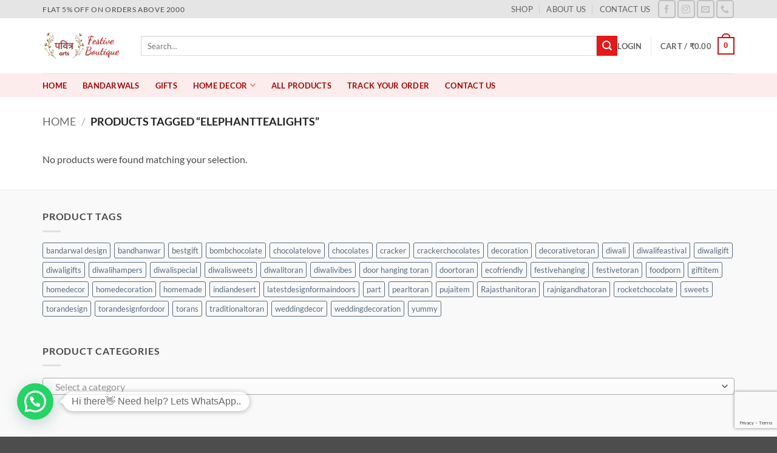

--- FILE ---
content_type: text/html; charset=utf-8
request_url: https://www.google.com/recaptcha/api2/anchor?ar=1&k=6Lega6MZAAAAAEKC7fnYGQHu8dbxHwnkuwQqgG59&co=aHR0cHM6Ly9wYXZpdHJhLWFydHMuY29tOjQ0Mw..&hl=en&v=N67nZn4AqZkNcbeMu4prBgzg&size=invisible&anchor-ms=20000&execute-ms=30000&cb=m1ecqwrlnn4b
body_size: 48758
content:
<!DOCTYPE HTML><html dir="ltr" lang="en"><head><meta http-equiv="Content-Type" content="text/html; charset=UTF-8">
<meta http-equiv="X-UA-Compatible" content="IE=edge">
<title>reCAPTCHA</title>
<style type="text/css">
/* cyrillic-ext */
@font-face {
  font-family: 'Roboto';
  font-style: normal;
  font-weight: 400;
  font-stretch: 100%;
  src: url(//fonts.gstatic.com/s/roboto/v48/KFO7CnqEu92Fr1ME7kSn66aGLdTylUAMa3GUBHMdazTgWw.woff2) format('woff2');
  unicode-range: U+0460-052F, U+1C80-1C8A, U+20B4, U+2DE0-2DFF, U+A640-A69F, U+FE2E-FE2F;
}
/* cyrillic */
@font-face {
  font-family: 'Roboto';
  font-style: normal;
  font-weight: 400;
  font-stretch: 100%;
  src: url(//fonts.gstatic.com/s/roboto/v48/KFO7CnqEu92Fr1ME7kSn66aGLdTylUAMa3iUBHMdazTgWw.woff2) format('woff2');
  unicode-range: U+0301, U+0400-045F, U+0490-0491, U+04B0-04B1, U+2116;
}
/* greek-ext */
@font-face {
  font-family: 'Roboto';
  font-style: normal;
  font-weight: 400;
  font-stretch: 100%;
  src: url(//fonts.gstatic.com/s/roboto/v48/KFO7CnqEu92Fr1ME7kSn66aGLdTylUAMa3CUBHMdazTgWw.woff2) format('woff2');
  unicode-range: U+1F00-1FFF;
}
/* greek */
@font-face {
  font-family: 'Roboto';
  font-style: normal;
  font-weight: 400;
  font-stretch: 100%;
  src: url(//fonts.gstatic.com/s/roboto/v48/KFO7CnqEu92Fr1ME7kSn66aGLdTylUAMa3-UBHMdazTgWw.woff2) format('woff2');
  unicode-range: U+0370-0377, U+037A-037F, U+0384-038A, U+038C, U+038E-03A1, U+03A3-03FF;
}
/* math */
@font-face {
  font-family: 'Roboto';
  font-style: normal;
  font-weight: 400;
  font-stretch: 100%;
  src: url(//fonts.gstatic.com/s/roboto/v48/KFO7CnqEu92Fr1ME7kSn66aGLdTylUAMawCUBHMdazTgWw.woff2) format('woff2');
  unicode-range: U+0302-0303, U+0305, U+0307-0308, U+0310, U+0312, U+0315, U+031A, U+0326-0327, U+032C, U+032F-0330, U+0332-0333, U+0338, U+033A, U+0346, U+034D, U+0391-03A1, U+03A3-03A9, U+03B1-03C9, U+03D1, U+03D5-03D6, U+03F0-03F1, U+03F4-03F5, U+2016-2017, U+2034-2038, U+203C, U+2040, U+2043, U+2047, U+2050, U+2057, U+205F, U+2070-2071, U+2074-208E, U+2090-209C, U+20D0-20DC, U+20E1, U+20E5-20EF, U+2100-2112, U+2114-2115, U+2117-2121, U+2123-214F, U+2190, U+2192, U+2194-21AE, U+21B0-21E5, U+21F1-21F2, U+21F4-2211, U+2213-2214, U+2216-22FF, U+2308-230B, U+2310, U+2319, U+231C-2321, U+2336-237A, U+237C, U+2395, U+239B-23B7, U+23D0, U+23DC-23E1, U+2474-2475, U+25AF, U+25B3, U+25B7, U+25BD, U+25C1, U+25CA, U+25CC, U+25FB, U+266D-266F, U+27C0-27FF, U+2900-2AFF, U+2B0E-2B11, U+2B30-2B4C, U+2BFE, U+3030, U+FF5B, U+FF5D, U+1D400-1D7FF, U+1EE00-1EEFF;
}
/* symbols */
@font-face {
  font-family: 'Roboto';
  font-style: normal;
  font-weight: 400;
  font-stretch: 100%;
  src: url(//fonts.gstatic.com/s/roboto/v48/KFO7CnqEu92Fr1ME7kSn66aGLdTylUAMaxKUBHMdazTgWw.woff2) format('woff2');
  unicode-range: U+0001-000C, U+000E-001F, U+007F-009F, U+20DD-20E0, U+20E2-20E4, U+2150-218F, U+2190, U+2192, U+2194-2199, U+21AF, U+21E6-21F0, U+21F3, U+2218-2219, U+2299, U+22C4-22C6, U+2300-243F, U+2440-244A, U+2460-24FF, U+25A0-27BF, U+2800-28FF, U+2921-2922, U+2981, U+29BF, U+29EB, U+2B00-2BFF, U+4DC0-4DFF, U+FFF9-FFFB, U+10140-1018E, U+10190-1019C, U+101A0, U+101D0-101FD, U+102E0-102FB, U+10E60-10E7E, U+1D2C0-1D2D3, U+1D2E0-1D37F, U+1F000-1F0FF, U+1F100-1F1AD, U+1F1E6-1F1FF, U+1F30D-1F30F, U+1F315, U+1F31C, U+1F31E, U+1F320-1F32C, U+1F336, U+1F378, U+1F37D, U+1F382, U+1F393-1F39F, U+1F3A7-1F3A8, U+1F3AC-1F3AF, U+1F3C2, U+1F3C4-1F3C6, U+1F3CA-1F3CE, U+1F3D4-1F3E0, U+1F3ED, U+1F3F1-1F3F3, U+1F3F5-1F3F7, U+1F408, U+1F415, U+1F41F, U+1F426, U+1F43F, U+1F441-1F442, U+1F444, U+1F446-1F449, U+1F44C-1F44E, U+1F453, U+1F46A, U+1F47D, U+1F4A3, U+1F4B0, U+1F4B3, U+1F4B9, U+1F4BB, U+1F4BF, U+1F4C8-1F4CB, U+1F4D6, U+1F4DA, U+1F4DF, U+1F4E3-1F4E6, U+1F4EA-1F4ED, U+1F4F7, U+1F4F9-1F4FB, U+1F4FD-1F4FE, U+1F503, U+1F507-1F50B, U+1F50D, U+1F512-1F513, U+1F53E-1F54A, U+1F54F-1F5FA, U+1F610, U+1F650-1F67F, U+1F687, U+1F68D, U+1F691, U+1F694, U+1F698, U+1F6AD, U+1F6B2, U+1F6B9-1F6BA, U+1F6BC, U+1F6C6-1F6CF, U+1F6D3-1F6D7, U+1F6E0-1F6EA, U+1F6F0-1F6F3, U+1F6F7-1F6FC, U+1F700-1F7FF, U+1F800-1F80B, U+1F810-1F847, U+1F850-1F859, U+1F860-1F887, U+1F890-1F8AD, U+1F8B0-1F8BB, U+1F8C0-1F8C1, U+1F900-1F90B, U+1F93B, U+1F946, U+1F984, U+1F996, U+1F9E9, U+1FA00-1FA6F, U+1FA70-1FA7C, U+1FA80-1FA89, U+1FA8F-1FAC6, U+1FACE-1FADC, U+1FADF-1FAE9, U+1FAF0-1FAF8, U+1FB00-1FBFF;
}
/* vietnamese */
@font-face {
  font-family: 'Roboto';
  font-style: normal;
  font-weight: 400;
  font-stretch: 100%;
  src: url(//fonts.gstatic.com/s/roboto/v48/KFO7CnqEu92Fr1ME7kSn66aGLdTylUAMa3OUBHMdazTgWw.woff2) format('woff2');
  unicode-range: U+0102-0103, U+0110-0111, U+0128-0129, U+0168-0169, U+01A0-01A1, U+01AF-01B0, U+0300-0301, U+0303-0304, U+0308-0309, U+0323, U+0329, U+1EA0-1EF9, U+20AB;
}
/* latin-ext */
@font-face {
  font-family: 'Roboto';
  font-style: normal;
  font-weight: 400;
  font-stretch: 100%;
  src: url(//fonts.gstatic.com/s/roboto/v48/KFO7CnqEu92Fr1ME7kSn66aGLdTylUAMa3KUBHMdazTgWw.woff2) format('woff2');
  unicode-range: U+0100-02BA, U+02BD-02C5, U+02C7-02CC, U+02CE-02D7, U+02DD-02FF, U+0304, U+0308, U+0329, U+1D00-1DBF, U+1E00-1E9F, U+1EF2-1EFF, U+2020, U+20A0-20AB, U+20AD-20C0, U+2113, U+2C60-2C7F, U+A720-A7FF;
}
/* latin */
@font-face {
  font-family: 'Roboto';
  font-style: normal;
  font-weight: 400;
  font-stretch: 100%;
  src: url(//fonts.gstatic.com/s/roboto/v48/KFO7CnqEu92Fr1ME7kSn66aGLdTylUAMa3yUBHMdazQ.woff2) format('woff2');
  unicode-range: U+0000-00FF, U+0131, U+0152-0153, U+02BB-02BC, U+02C6, U+02DA, U+02DC, U+0304, U+0308, U+0329, U+2000-206F, U+20AC, U+2122, U+2191, U+2193, U+2212, U+2215, U+FEFF, U+FFFD;
}
/* cyrillic-ext */
@font-face {
  font-family: 'Roboto';
  font-style: normal;
  font-weight: 500;
  font-stretch: 100%;
  src: url(//fonts.gstatic.com/s/roboto/v48/KFO7CnqEu92Fr1ME7kSn66aGLdTylUAMa3GUBHMdazTgWw.woff2) format('woff2');
  unicode-range: U+0460-052F, U+1C80-1C8A, U+20B4, U+2DE0-2DFF, U+A640-A69F, U+FE2E-FE2F;
}
/* cyrillic */
@font-face {
  font-family: 'Roboto';
  font-style: normal;
  font-weight: 500;
  font-stretch: 100%;
  src: url(//fonts.gstatic.com/s/roboto/v48/KFO7CnqEu92Fr1ME7kSn66aGLdTylUAMa3iUBHMdazTgWw.woff2) format('woff2');
  unicode-range: U+0301, U+0400-045F, U+0490-0491, U+04B0-04B1, U+2116;
}
/* greek-ext */
@font-face {
  font-family: 'Roboto';
  font-style: normal;
  font-weight: 500;
  font-stretch: 100%;
  src: url(//fonts.gstatic.com/s/roboto/v48/KFO7CnqEu92Fr1ME7kSn66aGLdTylUAMa3CUBHMdazTgWw.woff2) format('woff2');
  unicode-range: U+1F00-1FFF;
}
/* greek */
@font-face {
  font-family: 'Roboto';
  font-style: normal;
  font-weight: 500;
  font-stretch: 100%;
  src: url(//fonts.gstatic.com/s/roboto/v48/KFO7CnqEu92Fr1ME7kSn66aGLdTylUAMa3-UBHMdazTgWw.woff2) format('woff2');
  unicode-range: U+0370-0377, U+037A-037F, U+0384-038A, U+038C, U+038E-03A1, U+03A3-03FF;
}
/* math */
@font-face {
  font-family: 'Roboto';
  font-style: normal;
  font-weight: 500;
  font-stretch: 100%;
  src: url(//fonts.gstatic.com/s/roboto/v48/KFO7CnqEu92Fr1ME7kSn66aGLdTylUAMawCUBHMdazTgWw.woff2) format('woff2');
  unicode-range: U+0302-0303, U+0305, U+0307-0308, U+0310, U+0312, U+0315, U+031A, U+0326-0327, U+032C, U+032F-0330, U+0332-0333, U+0338, U+033A, U+0346, U+034D, U+0391-03A1, U+03A3-03A9, U+03B1-03C9, U+03D1, U+03D5-03D6, U+03F0-03F1, U+03F4-03F5, U+2016-2017, U+2034-2038, U+203C, U+2040, U+2043, U+2047, U+2050, U+2057, U+205F, U+2070-2071, U+2074-208E, U+2090-209C, U+20D0-20DC, U+20E1, U+20E5-20EF, U+2100-2112, U+2114-2115, U+2117-2121, U+2123-214F, U+2190, U+2192, U+2194-21AE, U+21B0-21E5, U+21F1-21F2, U+21F4-2211, U+2213-2214, U+2216-22FF, U+2308-230B, U+2310, U+2319, U+231C-2321, U+2336-237A, U+237C, U+2395, U+239B-23B7, U+23D0, U+23DC-23E1, U+2474-2475, U+25AF, U+25B3, U+25B7, U+25BD, U+25C1, U+25CA, U+25CC, U+25FB, U+266D-266F, U+27C0-27FF, U+2900-2AFF, U+2B0E-2B11, U+2B30-2B4C, U+2BFE, U+3030, U+FF5B, U+FF5D, U+1D400-1D7FF, U+1EE00-1EEFF;
}
/* symbols */
@font-face {
  font-family: 'Roboto';
  font-style: normal;
  font-weight: 500;
  font-stretch: 100%;
  src: url(//fonts.gstatic.com/s/roboto/v48/KFO7CnqEu92Fr1ME7kSn66aGLdTylUAMaxKUBHMdazTgWw.woff2) format('woff2');
  unicode-range: U+0001-000C, U+000E-001F, U+007F-009F, U+20DD-20E0, U+20E2-20E4, U+2150-218F, U+2190, U+2192, U+2194-2199, U+21AF, U+21E6-21F0, U+21F3, U+2218-2219, U+2299, U+22C4-22C6, U+2300-243F, U+2440-244A, U+2460-24FF, U+25A0-27BF, U+2800-28FF, U+2921-2922, U+2981, U+29BF, U+29EB, U+2B00-2BFF, U+4DC0-4DFF, U+FFF9-FFFB, U+10140-1018E, U+10190-1019C, U+101A0, U+101D0-101FD, U+102E0-102FB, U+10E60-10E7E, U+1D2C0-1D2D3, U+1D2E0-1D37F, U+1F000-1F0FF, U+1F100-1F1AD, U+1F1E6-1F1FF, U+1F30D-1F30F, U+1F315, U+1F31C, U+1F31E, U+1F320-1F32C, U+1F336, U+1F378, U+1F37D, U+1F382, U+1F393-1F39F, U+1F3A7-1F3A8, U+1F3AC-1F3AF, U+1F3C2, U+1F3C4-1F3C6, U+1F3CA-1F3CE, U+1F3D4-1F3E0, U+1F3ED, U+1F3F1-1F3F3, U+1F3F5-1F3F7, U+1F408, U+1F415, U+1F41F, U+1F426, U+1F43F, U+1F441-1F442, U+1F444, U+1F446-1F449, U+1F44C-1F44E, U+1F453, U+1F46A, U+1F47D, U+1F4A3, U+1F4B0, U+1F4B3, U+1F4B9, U+1F4BB, U+1F4BF, U+1F4C8-1F4CB, U+1F4D6, U+1F4DA, U+1F4DF, U+1F4E3-1F4E6, U+1F4EA-1F4ED, U+1F4F7, U+1F4F9-1F4FB, U+1F4FD-1F4FE, U+1F503, U+1F507-1F50B, U+1F50D, U+1F512-1F513, U+1F53E-1F54A, U+1F54F-1F5FA, U+1F610, U+1F650-1F67F, U+1F687, U+1F68D, U+1F691, U+1F694, U+1F698, U+1F6AD, U+1F6B2, U+1F6B9-1F6BA, U+1F6BC, U+1F6C6-1F6CF, U+1F6D3-1F6D7, U+1F6E0-1F6EA, U+1F6F0-1F6F3, U+1F6F7-1F6FC, U+1F700-1F7FF, U+1F800-1F80B, U+1F810-1F847, U+1F850-1F859, U+1F860-1F887, U+1F890-1F8AD, U+1F8B0-1F8BB, U+1F8C0-1F8C1, U+1F900-1F90B, U+1F93B, U+1F946, U+1F984, U+1F996, U+1F9E9, U+1FA00-1FA6F, U+1FA70-1FA7C, U+1FA80-1FA89, U+1FA8F-1FAC6, U+1FACE-1FADC, U+1FADF-1FAE9, U+1FAF0-1FAF8, U+1FB00-1FBFF;
}
/* vietnamese */
@font-face {
  font-family: 'Roboto';
  font-style: normal;
  font-weight: 500;
  font-stretch: 100%;
  src: url(//fonts.gstatic.com/s/roboto/v48/KFO7CnqEu92Fr1ME7kSn66aGLdTylUAMa3OUBHMdazTgWw.woff2) format('woff2');
  unicode-range: U+0102-0103, U+0110-0111, U+0128-0129, U+0168-0169, U+01A0-01A1, U+01AF-01B0, U+0300-0301, U+0303-0304, U+0308-0309, U+0323, U+0329, U+1EA0-1EF9, U+20AB;
}
/* latin-ext */
@font-face {
  font-family: 'Roboto';
  font-style: normal;
  font-weight: 500;
  font-stretch: 100%;
  src: url(//fonts.gstatic.com/s/roboto/v48/KFO7CnqEu92Fr1ME7kSn66aGLdTylUAMa3KUBHMdazTgWw.woff2) format('woff2');
  unicode-range: U+0100-02BA, U+02BD-02C5, U+02C7-02CC, U+02CE-02D7, U+02DD-02FF, U+0304, U+0308, U+0329, U+1D00-1DBF, U+1E00-1E9F, U+1EF2-1EFF, U+2020, U+20A0-20AB, U+20AD-20C0, U+2113, U+2C60-2C7F, U+A720-A7FF;
}
/* latin */
@font-face {
  font-family: 'Roboto';
  font-style: normal;
  font-weight: 500;
  font-stretch: 100%;
  src: url(//fonts.gstatic.com/s/roboto/v48/KFO7CnqEu92Fr1ME7kSn66aGLdTylUAMa3yUBHMdazQ.woff2) format('woff2');
  unicode-range: U+0000-00FF, U+0131, U+0152-0153, U+02BB-02BC, U+02C6, U+02DA, U+02DC, U+0304, U+0308, U+0329, U+2000-206F, U+20AC, U+2122, U+2191, U+2193, U+2212, U+2215, U+FEFF, U+FFFD;
}
/* cyrillic-ext */
@font-face {
  font-family: 'Roboto';
  font-style: normal;
  font-weight: 900;
  font-stretch: 100%;
  src: url(//fonts.gstatic.com/s/roboto/v48/KFO7CnqEu92Fr1ME7kSn66aGLdTylUAMa3GUBHMdazTgWw.woff2) format('woff2');
  unicode-range: U+0460-052F, U+1C80-1C8A, U+20B4, U+2DE0-2DFF, U+A640-A69F, U+FE2E-FE2F;
}
/* cyrillic */
@font-face {
  font-family: 'Roboto';
  font-style: normal;
  font-weight: 900;
  font-stretch: 100%;
  src: url(//fonts.gstatic.com/s/roboto/v48/KFO7CnqEu92Fr1ME7kSn66aGLdTylUAMa3iUBHMdazTgWw.woff2) format('woff2');
  unicode-range: U+0301, U+0400-045F, U+0490-0491, U+04B0-04B1, U+2116;
}
/* greek-ext */
@font-face {
  font-family: 'Roboto';
  font-style: normal;
  font-weight: 900;
  font-stretch: 100%;
  src: url(//fonts.gstatic.com/s/roboto/v48/KFO7CnqEu92Fr1ME7kSn66aGLdTylUAMa3CUBHMdazTgWw.woff2) format('woff2');
  unicode-range: U+1F00-1FFF;
}
/* greek */
@font-face {
  font-family: 'Roboto';
  font-style: normal;
  font-weight: 900;
  font-stretch: 100%;
  src: url(//fonts.gstatic.com/s/roboto/v48/KFO7CnqEu92Fr1ME7kSn66aGLdTylUAMa3-UBHMdazTgWw.woff2) format('woff2');
  unicode-range: U+0370-0377, U+037A-037F, U+0384-038A, U+038C, U+038E-03A1, U+03A3-03FF;
}
/* math */
@font-face {
  font-family: 'Roboto';
  font-style: normal;
  font-weight: 900;
  font-stretch: 100%;
  src: url(//fonts.gstatic.com/s/roboto/v48/KFO7CnqEu92Fr1ME7kSn66aGLdTylUAMawCUBHMdazTgWw.woff2) format('woff2');
  unicode-range: U+0302-0303, U+0305, U+0307-0308, U+0310, U+0312, U+0315, U+031A, U+0326-0327, U+032C, U+032F-0330, U+0332-0333, U+0338, U+033A, U+0346, U+034D, U+0391-03A1, U+03A3-03A9, U+03B1-03C9, U+03D1, U+03D5-03D6, U+03F0-03F1, U+03F4-03F5, U+2016-2017, U+2034-2038, U+203C, U+2040, U+2043, U+2047, U+2050, U+2057, U+205F, U+2070-2071, U+2074-208E, U+2090-209C, U+20D0-20DC, U+20E1, U+20E5-20EF, U+2100-2112, U+2114-2115, U+2117-2121, U+2123-214F, U+2190, U+2192, U+2194-21AE, U+21B0-21E5, U+21F1-21F2, U+21F4-2211, U+2213-2214, U+2216-22FF, U+2308-230B, U+2310, U+2319, U+231C-2321, U+2336-237A, U+237C, U+2395, U+239B-23B7, U+23D0, U+23DC-23E1, U+2474-2475, U+25AF, U+25B3, U+25B7, U+25BD, U+25C1, U+25CA, U+25CC, U+25FB, U+266D-266F, U+27C0-27FF, U+2900-2AFF, U+2B0E-2B11, U+2B30-2B4C, U+2BFE, U+3030, U+FF5B, U+FF5D, U+1D400-1D7FF, U+1EE00-1EEFF;
}
/* symbols */
@font-face {
  font-family: 'Roboto';
  font-style: normal;
  font-weight: 900;
  font-stretch: 100%;
  src: url(//fonts.gstatic.com/s/roboto/v48/KFO7CnqEu92Fr1ME7kSn66aGLdTylUAMaxKUBHMdazTgWw.woff2) format('woff2');
  unicode-range: U+0001-000C, U+000E-001F, U+007F-009F, U+20DD-20E0, U+20E2-20E4, U+2150-218F, U+2190, U+2192, U+2194-2199, U+21AF, U+21E6-21F0, U+21F3, U+2218-2219, U+2299, U+22C4-22C6, U+2300-243F, U+2440-244A, U+2460-24FF, U+25A0-27BF, U+2800-28FF, U+2921-2922, U+2981, U+29BF, U+29EB, U+2B00-2BFF, U+4DC0-4DFF, U+FFF9-FFFB, U+10140-1018E, U+10190-1019C, U+101A0, U+101D0-101FD, U+102E0-102FB, U+10E60-10E7E, U+1D2C0-1D2D3, U+1D2E0-1D37F, U+1F000-1F0FF, U+1F100-1F1AD, U+1F1E6-1F1FF, U+1F30D-1F30F, U+1F315, U+1F31C, U+1F31E, U+1F320-1F32C, U+1F336, U+1F378, U+1F37D, U+1F382, U+1F393-1F39F, U+1F3A7-1F3A8, U+1F3AC-1F3AF, U+1F3C2, U+1F3C4-1F3C6, U+1F3CA-1F3CE, U+1F3D4-1F3E0, U+1F3ED, U+1F3F1-1F3F3, U+1F3F5-1F3F7, U+1F408, U+1F415, U+1F41F, U+1F426, U+1F43F, U+1F441-1F442, U+1F444, U+1F446-1F449, U+1F44C-1F44E, U+1F453, U+1F46A, U+1F47D, U+1F4A3, U+1F4B0, U+1F4B3, U+1F4B9, U+1F4BB, U+1F4BF, U+1F4C8-1F4CB, U+1F4D6, U+1F4DA, U+1F4DF, U+1F4E3-1F4E6, U+1F4EA-1F4ED, U+1F4F7, U+1F4F9-1F4FB, U+1F4FD-1F4FE, U+1F503, U+1F507-1F50B, U+1F50D, U+1F512-1F513, U+1F53E-1F54A, U+1F54F-1F5FA, U+1F610, U+1F650-1F67F, U+1F687, U+1F68D, U+1F691, U+1F694, U+1F698, U+1F6AD, U+1F6B2, U+1F6B9-1F6BA, U+1F6BC, U+1F6C6-1F6CF, U+1F6D3-1F6D7, U+1F6E0-1F6EA, U+1F6F0-1F6F3, U+1F6F7-1F6FC, U+1F700-1F7FF, U+1F800-1F80B, U+1F810-1F847, U+1F850-1F859, U+1F860-1F887, U+1F890-1F8AD, U+1F8B0-1F8BB, U+1F8C0-1F8C1, U+1F900-1F90B, U+1F93B, U+1F946, U+1F984, U+1F996, U+1F9E9, U+1FA00-1FA6F, U+1FA70-1FA7C, U+1FA80-1FA89, U+1FA8F-1FAC6, U+1FACE-1FADC, U+1FADF-1FAE9, U+1FAF0-1FAF8, U+1FB00-1FBFF;
}
/* vietnamese */
@font-face {
  font-family: 'Roboto';
  font-style: normal;
  font-weight: 900;
  font-stretch: 100%;
  src: url(//fonts.gstatic.com/s/roboto/v48/KFO7CnqEu92Fr1ME7kSn66aGLdTylUAMa3OUBHMdazTgWw.woff2) format('woff2');
  unicode-range: U+0102-0103, U+0110-0111, U+0128-0129, U+0168-0169, U+01A0-01A1, U+01AF-01B0, U+0300-0301, U+0303-0304, U+0308-0309, U+0323, U+0329, U+1EA0-1EF9, U+20AB;
}
/* latin-ext */
@font-face {
  font-family: 'Roboto';
  font-style: normal;
  font-weight: 900;
  font-stretch: 100%;
  src: url(//fonts.gstatic.com/s/roboto/v48/KFO7CnqEu92Fr1ME7kSn66aGLdTylUAMa3KUBHMdazTgWw.woff2) format('woff2');
  unicode-range: U+0100-02BA, U+02BD-02C5, U+02C7-02CC, U+02CE-02D7, U+02DD-02FF, U+0304, U+0308, U+0329, U+1D00-1DBF, U+1E00-1E9F, U+1EF2-1EFF, U+2020, U+20A0-20AB, U+20AD-20C0, U+2113, U+2C60-2C7F, U+A720-A7FF;
}
/* latin */
@font-face {
  font-family: 'Roboto';
  font-style: normal;
  font-weight: 900;
  font-stretch: 100%;
  src: url(//fonts.gstatic.com/s/roboto/v48/KFO7CnqEu92Fr1ME7kSn66aGLdTylUAMa3yUBHMdazQ.woff2) format('woff2');
  unicode-range: U+0000-00FF, U+0131, U+0152-0153, U+02BB-02BC, U+02C6, U+02DA, U+02DC, U+0304, U+0308, U+0329, U+2000-206F, U+20AC, U+2122, U+2191, U+2193, U+2212, U+2215, U+FEFF, U+FFFD;
}

</style>
<link rel="stylesheet" type="text/css" href="https://www.gstatic.com/recaptcha/releases/N67nZn4AqZkNcbeMu4prBgzg/styles__ltr.css">
<script nonce="Lw5v_bPBia5UyktzPFmdew" type="text/javascript">window['__recaptcha_api'] = 'https://www.google.com/recaptcha/api2/';</script>
<script type="text/javascript" src="https://www.gstatic.com/recaptcha/releases/N67nZn4AqZkNcbeMu4prBgzg/recaptcha__en.js" nonce="Lw5v_bPBia5UyktzPFmdew">
      
    </script></head>
<body><div id="rc-anchor-alert" class="rc-anchor-alert"></div>
<input type="hidden" id="recaptcha-token" value="[base64]">
<script type="text/javascript" nonce="Lw5v_bPBia5UyktzPFmdew">
      recaptcha.anchor.Main.init("[\x22ainput\x22,[\x22bgdata\x22,\x22\x22,\[base64]/[base64]/[base64]/[base64]/[base64]/[base64]/KGcoTywyNTMsTy5PKSxVRyhPLEMpKTpnKE8sMjUzLEMpLE8pKSxsKSksTykpfSxieT1mdW5jdGlvbihDLE8sdSxsKXtmb3IobD0odT1SKEMpLDApO08+MDtPLS0pbD1sPDw4fFooQyk7ZyhDLHUsbCl9LFVHPWZ1bmN0aW9uKEMsTyl7Qy5pLmxlbmd0aD4xMDQ/[base64]/[base64]/[base64]/[base64]/[base64]/[base64]/[base64]\\u003d\x22,\[base64]\x22,\x22N8KLwr0kw7Uowpk5HMKjcjkMwovDmMKxw6fCulHDvMKLwqg6w5gaWX0KwpAvNGV8RMKBwpHDvxDCpMO4JsOnwpx3wqfDpQJKwoXDmMKQwpJJKcOITcKVwrxzw4DDt8KGGcKsIwgew4ANwq/[base64]/DnMOVw7xnw6fDk04bPsK9w6EuLwPDokx6wq/Cs8OjEcKSRcKTw4YBQ8Oiw4XDt8O0w7RCcsKfw7HDjxhof8KHwqDCmnPCmsKQWXdeZ8ORJsK+w4t7O8KzwpojV0Aiw7sLwr07w4/[base64]/KMKrw50Ew7Vxw7fCtsKQHl0ZE2lIHcKWVsOQNsO2R8OBQi1vAT90wokPF8KabcK1fcOgwpvDpsOQw6EkwofChAgyw442w4XCncKmTMKXHHA8wpjCtSECZUFmShIww796dMOnw7zDoyfDlG3Cql8oFsOFO8KBw4DDksKpVjLDpcKKUkDDucOPFMO3Hj4/M8OqwpDDosKRwqrCvnDDjMOtDcKHw5jDsMKpb8KhIcK2w6VvE3MWw7bCikHCq8OheVbDnWfCtX49w6HDqi1BHcK/wozCo0fCsw5rw7A7wrPCh27CuQLDhVPDvMKOBsO7w7VRfsOaOUjDtMOXw4XDrHgqFsOQworDmXLCjn1xKcKHYn7DqsKJfA3CvSzDiMKdAcO6wqRYDz3CuxzCtCpLw7TDqEXDmMOtwoYQHwlxWgx2KB4DP8OOw4spd3jDl8OFw5nDmMOTw6LDtU/DvMKPw5HDrMOAw70oWmnDt1oGw5XDn8OcHsO8w7TDky7CmGk/[base64]/[base64]/CtsK6JDEoJ8O9fcK7KsKAw4xjw48/OALDs3c5DMO1woEtwobDmCjCqTzDqBTCp8KIwobCsMO4QTMcbMORw4jDkcOqwpXCg8OTNibCuk7Dm8OtWsOZw4BzwpHCrcOZwqcBw4sOcis/wq/Ct8OxDsOKw6ZdwrHDjl/CrzTCocOAw43DqMOHd8K6wpozwpLCj8OgwoRiwr3DjC7DrjTDpHRSwojDmm/CvhZcVsKhYsObw5sXw7HDhsOgQsKSIl1tWMOKw4jDkMOJw7rDmcKRw7TChcOEBsKqYBfCtWTDisObwqPCv8OWw7TChMKlHMOWw7sFaGFXE1bDgMOpF8OlwpZKw5Qvw4nDvsK8w4s6wqrDo8KbfsO5w7JEw4IGP8O9ex/[base64]/DtDZ5w5fDhHXDpFzCisOKw7LDqxI9e2/DlcOQwrtGwrlXIMK8DWbCksKDwpLDrj0QJlbDgsOCwrRoT2/ChcOBw7pFwqnDgcKNZH4iGMKkwohBw6/DhcO2CcOQw6LCv8KWw4llYX9mwqzClibCn8K6wqvCocK4PcOawoDCmApew7nChlMYwrbCs3oWwq4ZwpvDnlQewooTw6XCo8OofT/DiUDCri/CqjM7w7zDjmvDkRrDtkzCmMKyw5fCukcVasONwrDDoQxuwobCnQTCqA3Dn8KsaMKrUWrCgMOnw6rDtWzDlwAjwoBrwpPDgcKeLMKJfcOHVcOMw6t8w6lzw54bw7Muwp/[base64]/wojCmcOSw6/CsSNDMQB0esOsw6TCpVYIwrUVOBHDmCrCo8OkwpzCjhrDk3/Ct8KVw7TDlsKGwozDkjl6ecOeZMKOMjfDkAnDgmPDm8OrRTjCkT9MwoR1w7PCpsK9JF5ZwoIcw4jChEbDpnbDoFTDiMO+UwzCj1Qra392wrdUwoPChsOBRjxgw6ETb24Eag0fGQvDlsKqwqjDsX3DpVcOESxew6/Dj1XDtCrCrsKSK3rCq8KFTRjCnMKaEmJBKD5qLi59fmbDhTdKwo9Dw7I7NsOMAsKEw5HDr0tuL8OQGUfCn8K6w5DCnsObwrXCgsOvwojDtF3Cr8KnCcK8w6xow5/CginDuETDoXYmw7NTacORA2jChsKBwrtLe8KPAkXChiMzw5XDgMKZRcKPwqhOCMOVwrZzdsOEw4keIcKbG8OFPSdxwqLDpzzDicOsNsKqwpPCjMOXwod3w6HDqmjDhcOEw4vCgn7DmsK1wqM5w4LDtDhhw45GB3TDs8KQwpjCoQ4+JsO8bsO5cR5YeB/DvMKHw4HDnMK5woxTwp7Dk8OHQCAtwq3CuXvCmsK9wpo9VcKOwq/[base64]/[base64]/DuSzDrXXDvyBOZcOlZsKfN8OQw5gKREwmAcOrTgzCrH1mX8KJw6ZCPD1qwpDDrjbCqMKOb8Kpwq/Dk1nDpcOsw5jCklkvw5fCumDDtsOyw41zUcKKGcORw7LCqFBUC8KNw5U6CsOrw4llwqtZDVBbwovCisOLwpE5ZcOWw4XCtQtJWMKzw6gsM8KXwoZbGsKjw4fCjnLCvMKXZ8O/EnXDrhU8w6vCu2HDtmstw6dmSw90fwtRw5Z4WR5zwrLDnANJNMO1QsK3DSxQKBTDpMK6wqBLw4XDvmFCwpjCqC9FBcKbUsK2W1DCuF3DicK2GcKcwqTDo8OACsKHScK0Phwjw7Z0wr/[base64]/GsKIwp5KwrbCkMKWDB/Cn8KJwp5+wqsNwrDCrH4Tw6k1awRjw4DCmBl1MmYZwqLDpFgMOFrDvMOkaRbDr8OcwrU+wo9lf8KifBMDTsOIAEVbw5dgwpwKw4PDlMKuwrIWLCl6wp5/OcOqwrfChydGcQJCw4w/FjDCkMKpwoFawoYqwqPDmMK6w5UfwpV/wprDhMOEw5HCj1PDmsKHeHJjAFl8w5UEwrppAcO7w6XDigY/OxPDu8KBwpNrwokGMMKcw6RnfV/CkSkTwoQLwrLCgSHCnAs0w57Dh13DgzHCq8Oww7kiOyUaw65/HcK+ZsKZw4HCoWzCkEbCmxLDqsOSw5TCgsKfRsOmVsKsw5ppw44DPVwUQMOYOsKEwp4TRg1HHlMyRsK0NXcnZQzDnMKLwowhwokmURfDp8OfZcOaCsKUw7rDgMK5KQdCw4HCng9wwrNPHsKGUMKNwo7Cp2TDrcO3ecK+wqRbTA/[base64]/DnsOuw4xNP09mHsKtw7gDU8OtwoAubmBrEHHDuX83BsK2wpFDw5HDvCbCjsKAwpd/FcO7PCcocFguwqTCv8OhRMKwwpLDmhdqFjPCgUNdwrNIw4HDllJ6Yz5Vwq3Ckhk3c2QbD8O+HsO7w5w4w43DmVrDm2dKw7fDhDQsw5LCiTgUd8OxwpBfw4LDocOqw5rCscOID8Kpw4HDv11cw6xWw6s/GcOaasODw4MZfsKQwqETwqtCTcKXw4wOIR3Dq8KIwp8qw5QWUsKYAsKLwq/CiMKAGjFtT3zCvzjCpADDqsKRYMK7wo7Cv8OXNQwhIUzClz4wVCFuEsODwog+wp9kaXVPZcOpwpEiA8KhwoJ0TsK5w6YMw5/[base64]/woXCum7Ci8Onw4bCjQDCpcK2wpcXWcKwFyrCh8OeDsKtMsKJwqnCuSvCocK8cMKfKEc0wrLDksKWw4w+B8Kew4DCmQ/DmMKONsKqw5towq7CocOSwrjCuBkSw5IEw5XDuMO4PMKzw73CvcK7eMOeK1Alw6ZDwotCwr7DjDLCoMO8MCogw6jDicKsDSEPwpLCq8Ouw4EowrPDs8ObwobDvyZ8aXjCmhIowpXDusO4OR7Ci8OMV8KROMO+wpLDoSpzwqrCtUw0NWfCmcOzM05tdw1/wqJZwplaG8KIUsKWKiUaORPDtcKuWkgjwoUxw6o3T8OlV01swoTDrDttw4DCu2dSwr7CqsKUYSBdVHIHJgArwp3DqsOiwr53wrLDjk7Cn8KhOMKCJ1PDiMKLV8KQwprCpRbCocOMRcKpTWPCrz3Dq8OxCjbClDzDtcKcVcKoMnAhfXpHDV/[base64]/DoMKBPEtLw4NIw64ZAMKwK8OAwqfCjGRrw73DhC1lw5nDmEjChEA5wpwpYsOTV8KewrE7fh/ChhghAsKjMHvChMK8w6xNwqlDw7wQw5nDp8K/w7bCslzDtlpHOcO+Qk5NZVfDi2BKwoXCmgvCo8OVBBklwo80JEBWw5HCp8OAG2HCimUhWcOvAcKDEMKKYMOgwrdFwqTChgs4Ek/DnFbDmHnDh2VtccKMwo9BKcO/MUEAwp3DiMOmHF9JLMOqKsK7w5HCig/ClF8cClggw4HCn07CpjHDmyAqHiVfwrbDp2HDoMKHw4gnwoQgA19/[base64]/DosKsQMOew4RcQA0ycgzDocOBXQHDl0RmFDVcB13Cr3bDnsKSHcO7A8KwVGXCoQ/CjjzCs2xBwrsmZsOJWsOlwr3CkUc2SnfCusKlJShaw4t/wqo6w5cIQCsowrAMGW7Cl3XCg0BbwpjCnsKTwrZYw7zDisOYNXISf8OCdMOYwoNnScOEw7xmCVkcw5LCi2gYScOcR8KXEsOOwo0if8Ksw4zCiQICXzMpQMK/LMKxw6USHUrDtnQOKsO6wrHDpkPDjRxdwp/DkiDCuMOCw67DojYLXnZ5P8O0wpgRP8Kkwq/DicKkwr3ClDM6w5ZUSH0tPsOnw6bDrHoKWMKwwrTCmkU7LUbCuWhKZcO5E8KKUh/[base64]/Dj8Olw6Upw5pDExgpRsOjJcKbwrfCpcOxwrTCisO6w6zDlCfDrMKyw6NsHTzCiG3CicK3acKVw73DiHgawrXDoS0pwrPDqUzDsiUfWcOLwqArw4Z3woTCksObw5TCsXBfcw7Dr8O/eGVBZsOBw4drF2PCssOgwrzCsDFTw7Z2TXgbwrs6w4DDusKrwo9dw5fCicO5wr0yw5M4w68ZDU7Dqwh6IR9Yw4cvcVlLKMKJwpLDgQhLSnQcwq3DmcKyIgA1Qn0GwrLCgcOZw6vCrMOqwoMIw7vDvMOEwpVOcMK6w7TDjMKgwoLCsXhGw5/DisKgaMO+M8KFw4LDhsORbsOLdTIeXSnDrgYNw7MlwoTDhW7DnDbCkcO2w57DvSHDgcOwRSPDngtdwrIHH8OLAnjDhVrCsE9CRMK7ID/DsyFEw4XDljc+w5TDvBbDlWsxwpp9QEcUwqUAw7tiGT7Cs2RJZcKAw6ExwqnCuMKeJMO+cMKsw7XDsMOfGEwxw6jCicKEwp10wpvCvWbDnMOFwpNhw49fwpXDpMKIw5Z8YULCvjYnw74Tw4rDjcKHwrYcFCpSwopuwq/[base64]/Dpn/DsMK6G8K4ScOewrpUPMKda8Khw7QMwpjDrC1vwrJZHcOBwq7DnMOSXsOXQsOoZxbCrsK+bcOTw6Nqw71pP1A/dsKFwqjCoUDDlnvDl27DvMOzwqdUwo5twoPCpV5mDwRGw7lTaTHCrRoWaizCryzChmdjPBglJF/Cg8Kle8OabsOgw6vCihLDv8KfJsOow6tke8ObfAzCmcK4HDhpK8O9HU/[base64]/DiMKEw4RhEsKow5DDkSBJR8KXwqQ5w5IiwoB+w7JyE8KGJsOKWsKucBR5cV9DJTjDlgLCgMK3MsOdwrxUTCkgfsOKwrTDuz/Ch1ZQW8K5w7DCncOtw5/DssKeLMOTw5DDqCzCvcOnwqjDqFk2O8OgwqhOwosOwppPwrojwqd6wp5uJ354PcKsScOBw6kTV8O6wq/CqcK1w7jDmMKmHcKseyfDp8KdW3dfNcOaIjnDo8K/YcOUHAJDCMOXD0IKwqDDrgQnU8KAwqQvw77CvMKIwqXCtsOtw7TCmgLDg3HDhsKsAwY/XCIAwpnCmQrDt3nCs2nCiMKPw5o8wqYIw5MUdmxUVDDDplwnwo8Ow50Ww7vDvinDkQzDrcKpVntdw6fDnMOgw4vCmkHCl8K1UsOuw7NDwqVGehR0YsKYw43DgcO/wqbDmsKtfMOzMB3CmzppwrzDsMOCF8K3w5VGwqBWMMOnw518XzzCk8KvwrdnS8OECS7Cs8KMdToWKGMjfzvCmEVaIE7DisKeFWt+Y8OaZMKVw77CoHXDr8OOw6hEw6HCmhLCpcKCFmrCi8O2dMKNA1XDvWfCnW1EwqRkw7oAwpHCs0zClsK/flTCt8OyOkHDknTDsVMpworCnAo+woEKw5nCn0IgwpMhcMO3B8KMwpnDijQDw6bChMOCf8O8wpROw785w53CnSUIJnLCuXbCu8Krw43Cp2fDgGgdUgQmMsKswo5swoPCuMKBwonDvhPCiwoXwrM/[base64]/CqcKUYsO/[base64]/w5tSXXrDk1XCvz0TwrvDrMOswqU1wqnDhUhuw7fCvcKFSsO9DG0RUlYPw5zDihXDgltMfzXCrMOOZ8KewqUsw6x/H8KfwrnDty7Dugxew6widMOtcsK2w57CkX5vwotfUSnDscKvw7LDm23DlsOLwqlOwqk8N03Chk98aEHCtkPCtMOUK8OhKsK7wrbCuMO+w55YEMOewpB8XVbDjsKIEyHChhtrA0HDsMOew6XDtsO5wqV/woLCmsKHw74aw4tpw685w7/[base64]/DsR5GwpBKXEzDg8O7NcOqV8OYwokew6zDoSdXwoXDkMKnIsO+CUTDlMKPwqBQXyDCvsKIGEdXwqs4dsOuw58Tw4XCnSHCpzDCgATDosKyYcKmwrvDsXvDoMOQwrfClFwkFMOFFcKNw4zDt3PDm8KddMKFw5nChsKYMntaw4/Dl3HDrUnCrUA+AMOeV3YuIMKsw7jDuMKua2nDuzLDuiLCuMKcw6ZJwpkaV8Ofw7TCtsOzw7E/woxPJ8OXDmxjwqoLXlrDnsO+fsOOw7XCt1AjMgfDsgvDgMKIw7zChMOIwqPDmDYkw4LDoU/Ch8OMw5IzwqHDqy9gVMOFOMK2w6nCisONBCHClWN8w6TCu8Omwql6wpLDonfCksKoeXNGNAdZLgU3V8Kiw53CrVxWc8Oew4syCMKsb1HDssO3woDCncOSwqFHGCA7D24BeT1CbcONw5QIMQHCrcO/BcOnw6UUeFjDlQ/[base64]/Dk8KuF0bDvRNWQ8ObUhzCu8KeLDrDvcORBsKdw75Pw5jDslfDh1/CtTfCoFnCpWzDksKxFB8ow4Faw5UEEMK2bsKUfQlKPh7CoxXDjhvDrGvDok7DpsKLwoNdwp/Cg8KxD2zDiGnCpcOBAnfCnX7DmMOowqogGsKGE20mwoDCqzjDoU/Dk8KiSMKiw7TCoBpFWz3CgTzDjXLCpQQ1Vy/Cs8OTwocpw6rDrMOrfAnCpxpzOi7DpsKCwp/DjmLDhMObWyvDu8OPKlJkw6d1w7zDlMK8bkDCrMOGcTM5RcKoESLDmF/DisOLEEXCnGM3KcK/w7PChMKcWsO0w4/CuSxLw6Azwp00Ox3CpMOffcKlwp1bHUhEM2hsZsOaWz9LbnzDtxcGRkx0wovCsx/Cg8Kdw5bDlMO7w5ENfz7ChcKaw5MxWz3DiMOzXhEwwqxCfm5NK8KqworDtcKBw7d2w5sVEzzCtFZ9CsKiw5IHbsKsw4lDwqhXNMONwqU1DVwhw51dNcO/[base64]/DkE7ChcOqNMK6w6oaBTITwovCkwV7VB/DigRhTR8Ww6Mhw6/Cm8O/w6gENBd5MBEOwpXDhmTCtkhpaMKZJXfCmsOrd1fDl0bDncOFYDgkJsK2w5LDshlswqnDgMO7TsOmw4HCg8Osw4FOw5bDv8KMcW/CpExvw67DlMOjw5NFdFjDiMOYccODw7IDI8Okw6XCs8Opw73Cp8ObEMOWwpTDnsKZVT4GciBgElZVwooVSCZrKGMEDMK/L8OiZ2vDhcOjHjQYw5LCgQPCssKLJcOGKcOFwpXCsF0HZgJzwodhNsKAw78CIsKZw7nDt0DDtAgjw6zDiEhaw7JlLFsfw6rCg8Ksa27DlMKLCsO7XMK/aMOiw7DCj3vDtsKiBMO9dnnDqCPCssK9w4vCgTVFYsO9wr9sFlBPXkzCsF0GdcK/w4FhwpwLPUnCj2PCp2s6wpMXw5rDmMOXwrHDqsOjIwcHwpUdWsOAZElNUQbCjWxGYA5Ywr8NeEthBkxYTWRLGBc6w7c6IV/CscO8esOnwqbCtSzDg8OlAcOIXXZ0wrbDpsKfXjkLwrl0S8K1w67CjyHDvcKmVTLCq8K5w7DCtcO9w7VuwrzCvMKbVVQKwp/CnjXCqljDvycRYQIxdAI6wpTCl8OHwrYww5HCjsOoT0fCvsKXeD/DqEnCmQHDrQMMw6A0w7TCrRdpw4zCkTVgAn7CjAIXQ0TDlh57w6PCucO5A8OfwpHCucKdDcKuLsKtw4t1w5FMw7LChTLCjiEUwoTCvFZEwrrCn3XDhsOkHcOLZ1FIOcOlChUtwq3CnMOaw4lzRsKqWELCtB/Dki3CgsKzNA8DVcOFwpDCvAvCmcKiwqTDkTwQY3HCq8Kgw7bCisOxwp3ChhJ1worDv8OdwoZhw5srw6olGlMjw6vCisKsKh/CncOScj3DkFjDg8KwImQ3w5oCwpRHwpRBw5XDglg6w5wZcsO3w4ANwpXDrytIQ8OuwozDrcOBJ8OPdFcpLmNEaT7Cj8K8HMOrDMKpw6RrVcKzD8KqVsObI8OWw5PDoi/DmRUvdTzDtMOFSDjCmsK2w7vCvMOeASHDiMKnLzZ2YXnDmEZ/wqvCm8KOY8O7WsO8w6nCtCLCnF8Bw7zDvMK2JWvDvVc/BgvCk15RUAJMTVTCmXJewrQKwoALV1Rfw6lGP8KpZ8KiBsO4wpHDusKFwo/CpVDCmh9Lwq5Awq8VMh/Dh3DCoQlyCMO0w69xQSbCosKObMKydcOSRcKwEMORw7/DrVbCqk3CoWd1McKOZsOBD8ODw4pwLTh1w6xsZDJRR8OwajYLD8KGeEcAw7DChjE9OxVECcOfwoI6aiDCvcONKsOJwrfDvjExZ8OSw7QSLsOIBigJwpFQQWnDo8OScsK5woLDsnrCvQoFw6guXMKVw6/DmGsbRMKewoNgMcKXwpRiw6nCgcKjBCbClcO8VU/[base64]/Nx7Dv1PDog4vIsKEBC/DgcKyw60/JwUPwrfDosKqXRbDpmF7w43CvgpgUsKddsOKw6B3wogTbCgVwoXCiiXCgMK9JHMTcjVQP33CgMO3U3zDuQLCh0kST8Ozw4nCr8O4BhZCwooWwq3CiR08O2LCkhAXwqt1wqgjUHQ/EcOSwo/Cp8KbwrMsw6HDp8KuOyHDu8OBwplAwrzCv03CgMOnNjfCgcK9w5NUw7YRwrbDrMOtwpg9w4DCoGbDtcOmwo5JGAfCr8K9Q0/DmBobMFvCkMOaGMKyFcKnw45oWMKfw6V1SUciOiDCgQUwWjhGw7gYeGcQdBAyDyAVw7Eow70twoApwrjCnB4ewowNw492BcOpw6cHAMK7EMOawpRZw49IQ3Ziwr9yJMOUw4pow53Ds24kw4FBRMK6VjdbwrXCt8O+VcO5wpQJIFkOFsKFNQ/[base64]/w7fClkUmwpMMwp1Yw5vDnAvCjMK9BjYOwrwAwobDs8Kmw7XChMK5wqktwrXDjMKtwpDDqMKowrHCuwbCq1ETFRATw7bDlsONw59BVR4KASvDngxHZ8KTw4Fhw7/[base64]/SMKlw43CnMKAW0zCrDV1NDXDosOqMsOwLz0KdsO1HW/DlcOYWsK9wrnCtcOqGcKtw4TDnE7DiQDCt0PCvMOzw4nDjcKPIk88EnRqM0rChsOnw7/CisOXwq3Dm8KMHcOqNSkxX1E5w48/IsOlcS7CtsKpw5oYw4HCrE46wpzCqsK0wqTCmSTDlsOuw5vDr8Oww6BNwoljPsKxwrvDvsKAF8OnHsO1wrPCs8OaOwnCpy/DrR3Cv8OJw7wjBV1wW8OpwqRqLcKcwrHDnsO/YzzDosOsUMOPwpfCpcKoVMOkFQobewbCj8OvacKJTm51w5XCrQkYBsO1Ohdiw4XDhMO0ZUTCncK/w75zJMOXTsO6wo5rw5ZeZMOkw60TNihqRC9QcH3Co8KuPMKCEnvDlsKKL8KNYEwewrrCjMOaQcOQVCnDrcOlw7Q8E8Kfw5Z3w4cvcxZoOcOCCkLCryjCvMOBJcOfIyzDu8OUwoFhwqYRwpfDssOowpHDjFwhw6UOwocjXsKtK8KCbWwOYcKMw73ChABbdn/Dq8OMTTc5BMKfVScbwp50cnrDt8KnIcOiWw3CsmrCqA0/d8Orw4A2DCZUC3LDp8OPJV3CqcOMwqZ/L8KOwrbDkcOuFMOSZsKQworCo8KIwpHDgh5Bw7XCj8KuW8K8V8KgYMKgP33CtWPDrMOkO8OkMB07wqJPwrHCv0jDmHBOWMOrSmTCoA8ywrgQUBrDjRHDtgjCrX/Cq8Oaw7jDnMK0wobCgnvCjnXDlsOOw7RcPMKPwoAVw6HDqhBQwpoKWD7DnFDCm8KSwo0bUX7DsQ7ChsKCdRvCo05FfQARwqtfVMKBw4nCusKzPcOaHDRBPC0XwqNkwqLCkcOkIH9KU8Kpw6QJw6dNQHErCkDDtsKPbDAVairDq8OFw6fDl3fCiMO/dB5mGgfDqMKjCxfCscOsw63DlQjDt3M1csKxw4Rbw7jDvi4Iw7PDnXBFMsOkw4tdw6FCw4tXDcKdKcKmIcOzIcKUwoMZwpoLw6sXDsOBIsOOMsOjw7jCicKWwr3DtjJHw4PDixoTEcO0CsK6Q8KpC8ObBwkuUMOtwp3DkcK+wpDCnMKca3pjWsK1dyF6wr/DvsKUwo3CjMKUBsOQJSRWUCg6fXxvasOBTcKPwrbCnMKGwoMWw7/CnsOYw7ErS8ORasOYUMOTw6Acw4PChsOOw6zDrsKmwp0zOQnCgnDChsOTeX3Cu8O/w7vClTnDrWzCoMKgw4dXIcO3dMORwoTCgQ7DgU5jw4XDucKTSsOVw7TDjcOcw6ZSH8Orw5jDlMOTLcKOwrpsc8KoUi7DjsKMw6HCsBU4w5PDgMKjZ2HDsVfDscK3w6pww6IEdMKVwpRSYMO0cxHDmcO8ATPCkTXDpx9/RsO8RHHDk1zCiT3CoX3CuVjCnkcWQ8KRSsOAwoLDhcO3wonDqS3Dv2LCj2XCmcK9w4MjMi7DqyfCmQbCqcKKR8Olw6Vjw5kqX8KZQkAgwp56dgsJwojCpsO5WsK8GgbDuzbCkMONwq7DjwlDwpjCrEnDsVAhJwTDlG84VzHDjcOFI8Oww4USw5M9w74abj0DI0/CisKcw4fCpWIZw5TCryTDvznDosK4w4U4D3AIfMK3w4vCm8KtQMOtw5xgwowJw5pzN8KCwpFdw780woRnBMOnMgNaXMKIw6puwqHDicKYwp9zwpTDsDPCsQXCssOxWyJjKsOPVMKZE2ATw7xnwq1Sw70xwrYNwr/CtTbDtsOoKMKJwo9tw4rCusKTLcKPw7/Dsh18RivDlDDCjsKCIsKvEMKEYjZPw4Yiw5jDkFY/wqLDu3pmRsOjM17Ct8Oyd8OhZGEWDcOIw58Ww4Y9w6bDkBLDtCtdw7cZT1vChsOiw7bDrcKBwoctcAEAw6RlwpnDp8OIw6x/woIkw4rCpGUhw4hCw6lBw4sQw75Cw67CpMKjFmTCnXxowqxfXB4bwqvCqsOLGsKaBk/DksKFWsKywrPDgMOMBcK6w6jCgMOgwqpEw4wJMMKCw7Iowq0tN2d+Y1JeBMKjYmzDnMKdfcOiT8K8w6sIw49XcABtSsORworDmQc6OsKIw5nCgsOMwr/[base64]/DrMKEWsK8ZENrfVANw7xvZcK7wovDtGtDD8KBwrAHw5AcTlDDj2EZRm06BGnCi3tIVC3DmCvDv2tzw5vDn0ciw5bCl8K2eHhVwpHCicKaw7tRw4NNw6Z8e8OZwr7CkgfCmV/CuloewrfDlWLClMO+wpgWw7o6asKCw63CocO7w4Eww7clw5zCgx3CtiQRdT/DjsKWw7rCoMK9asOdw7HDpCXDnMOeQcOfA0sNwpbCrcKSMgwPbcKnAWsAw659w7kbwqdKUsOYPg3Cp8KFw5BJTsKlN2p1w5EHw4TCpzdzIMONCWrDssOfLGPDgsOIMF0Owp1Sw71DIMK/w6nDu8K0PsOlLi9Bw6PCgMOvwqhQa8K6woh9woLCsyRzAcKAdQjCk8OpLCfCkXHCo0PDvMKVw73Cg8OuBQDChcKoLjMmw4gRCWMow6dYWzjCpDDDkWUKG8KIBMOXw4jDlBjDr8Oow6/[base64]/Drxw1wr1Dwo59wronw50rw44FbWjDn1HCu8OoWCU+BjLCgsOvwqkwPX3CicOFZV7CrnPDnMONNsKTDcO3H8KDw5YXwq7Dm1fDkRrDqjN8w6/ChcOlDgpgw7ItOcOnbcKUwqNHMcOiNW8QQ2NvwqICMj3CqwTCv8OAdGDDucOdwr7DhcOAByITwoDCuMKOw53CkFXCjFgWRh5FGMKGP8KhIcOFdMKRwqA/wqHDjMOWNMKfJwvDuQtewpIrWMOpw57DgsKlwp8owqBVBXjDqX7CgXrDrGjChV1cwoASCxg2NXBQw54IU8OSwpHDqUXCs8OfJl/[base64]/wrfCksOww7LCuMOwLEEpwrEoDcKMbxLDlk/ClcKMw40RIShnwo4/w6cqJMK4O8K+w4UlQS9+T2vDl8OxBsOpJcKcFsO1wqBiwqNSw5vDicKPw6ZPOWDCoMOMw7MpHzHDvMOAw6DDisOzw5ZawqgQA2nCvxPCmDvClMOSw7zCjBUBW8K6wovDkntoKzHCpigtwoBoI8KsZ3JbQnfDqU9jw4Ncwp/DtRHDmGUUw45+LXHClFbCksOPwph0QFPDq8OBwoHCisO4w6A7dsOaXGzDlsONCR06w58XSURJWcOhUcOXB1vCiRE5RzDDqXNOw6duF1zCgsOjGsOwwp/DqUjCtMK3w4bCisKxIjkDwrDCg8OxwoFgwrpWWMKMDsOwQcO6w45/wpPDqBrDpMOKPz7Cn0fCj8KFQUrDtsODRcOIw5LCh8OywpMIwqFWQkDDuMKlGC4Mw5bCtRLCtRrDrA0sDwF+wqzDnnEfLG7Dum/DjsOiXm95w4xnHlI8ccKGXcOqHXLCkUTDpcO5w4EgwoB8V1Bnw6c4w4HCmQPCskM9E8ORPEI/[base64]/[base64]/Dq1lewrhOUHnDs3vCrcKyw4fDgGvCjAzClhRcS8Onwp/Ci8Kcw7nCmwAnw6XCpMOVciPCk8Kiw4fCt8O8dC8MwoDCvhwIb18EwoHDmMKLwobDrxx2MCvDqV/DtsOAMcK9JCNawqnDgMOmKsOLwok6w4dNw67Cp3TCnFlDFyDDlsKte8KSw7ptw43DlXXCgGkLw7/Dv3XCssKEe0Q4QSR8RH7Ck1dMwrjDqXvDl8OhwqnDmUjCnsKlOMKmwprCl8KVH8OVLzvDvikpSMOOQlrDr8OvTsKDCMK1w4DCmcKRwro2w4fCkUvCnm9SP0ofUW7Dl2/Dm8O4YcKfw6/DlcK2wp7CsMO2woAoZ3IaYSoRQyQIRcOywp/CjDzDqQgOwp9jwpXChMKXw7FFw7vCm8OeKgYbw4hSdsKhD3jCpMO2CMKoRBZMw6/[base64]/JUXCusK8eGbCs8K4FcKIa8O+wrBYXcKdTXIcw4zCv2zCgF8Gw5E/FiR2wq8wwp/CpmnCimxjGxZ9w6vDqsOQwrIlwrFlbMO/w6cywrHCosOXw6nDoDrDt8Oqw5HCnGIiNTXCs8Ozw7NfI8Kow7pHw7zDpyFFw6pSS1RtL8OJwp9QwpXDvcK8w6x5NcKlfcObX8KFF154w74rw6/CksOxw7XCjGbCikFlekYPw5zDlz0Gw6BJK8KuwqpWbsOPLQV0S0QNeMKiwrzClgM3P8KxwqJiX8O2I8KPwpTDu1Fow5bClsK/wo52w7s3cMOlwqvCkyjCrcKXwp3DlMOzQMKyAC/DiynCvjjDrcKnwrjCt8OZw6l7wrgWw5TDmEzCnMOawrXCnkzDjMKtIkwSwpERw6JFV8K0w7w3UsKaw6bDqwvDlnPDjTp6w5Rmwr/DiyzDucK3NcOswpnCncKmw7s1BUfDvwJjw5xvwq8Pw5lzw7xcesKyDUXDrsOZw6HDqsO5TkATwqoOHDtDw6nDu1vCgUAZa8O5M0fDilvDjMKswpDDmxQjw6PCuMKvw58NfMKZwoPDrArChn7Dgh4ywojDvWjCmVsKH8ONPMKewrnDmwvDoRbDgsKtwqEIw4F/[base64]/[base64]/[base64]/[base64]/CqDzDq8KIwoTCi8KIeiHDlVzDksKZE2hUw43Coix+wossFcKhHsKwGR1Ewp0eWcOfSDcGwr8Vw57CnsKROMK7ew/CvVfCj0HDrzfCg8Ouw4HCvMODwr9ORMOSGnlNOlIJEljCm0HChHDCjH7DklguBcKgAsKxwpHCmBHDgSLDi8KBagbDicKNAcOBwpfDmMKYb8OpQ8KWw51GYlshwpTDpCLCm8Omw5vCtx/DpUvDlwRXw5zCvsO0wpMcfcKOw6fCqGvDhMOQbT/[base64]/DqsOlLj/DlMOJwrfCliHDhC92YTcfXU3CoHfCicKDUBlhwrHDkcKNLAciJ8OcAkATwqhPw4lpN8Opw7zChg4NwqAga3vDjTzDt8O3w48UfcOrSsOHwqs1VQ7DmMKhwrLDk8KNw4rCtcK/[base64]/CncKrwrjCrT3DvcKowpogwoHClsK8DFvCqyVXVMKxwprDqcOdwrIDw4c/[base64]/DrWDDmh/CpsOqDSlpwq3DrUzCs8KFw4/DmsKNcQQBacKawrXCgDjDnMK6IWEGw5sMwoXDg1LDsBo+CcOnw6XCi8OSMBjDmcOHYGrDmMONURbCgMOlZlTCk0sVNcK/asOGwoLCqsKsw4XCtEvDt8K9wp53fcOLwpVSwpfCh3rCrCPDs8OMADbDr1nCusOrchHDjMOEw4jDuUMALsKreDXDt8ORXsKXcsOvwow4wpBYwp/CvcKHwp7Cl8KewowCwr7Ct8O7w6zDmXHDsARgXQcRYm9fwpdCBcOZw7xPwoTDhicJM1LDkEsSw5pEwqRFwrPChmvCpXdFwrHCmzgUwrjDsRzDjENjwqEGw7ouw65NTlPCucKlSsOhwpnCrcKZwo1Wwq9/[base64]/[base64]/DucKrw4zCtnPCj8Kxw4ITK8KvwpZfXwjCqcKfwpXDu2LCjArCisKVM2fCiMKDbmjCvMKuw7gfwrTCqBByw6LCn0/DuDnDucORw7/DiG8Aw5zDq8KBwqHDl3zCpsKzw5rDjsOOe8K8FxUYQcOKG0MEIAE5wptSw5zCqxPCtlTDo8O/RCnDthLCn8OkCcO5wpHCuMO8w6gCw7PDvm/CpHlsW2Qdw5rDgS/Dj8OFw7XCtMKXesOSwqALHCh1wphsPnheAhZsG8OuFTjDl8KydiMswo0/w5XDpsOXccKjbjTCrwpSw7czLy3Cg1AXBcOnwqXDsDTCtnNkB8O9NjAswo/ClkBfw584VsOvwq3DmsOrecO/w6DCvg/DsVRowrpgworDlMKowrg/G8Ofw53CkMKFwpEwCMKSfMOBB2fCoTHCisKOw5NDa8O2bsKVw68zcsKfw5DCpkUyw4PDtyDDqSkzOAVtwr0FZcKyw7/DjUjDtcOiwozDniooG8O7bcKZD1bDlR3CqFoeQCPCj1Rda8KDOw3DvMKewp15Pm3Co0XDoTnCnMOKPsKIZsK3w57Dr8O6woczS2pbwqrCu8OjG8OkCDoZw48Dw4PDvCYiw6fCtMK/wqPDocOww4lUI19vO8Otf8Kuw4rCjcKjEjLDmMKuw6ANU8Kswo19w5hlw5HCg8O1KsKqO01MccK0R0TCiMOYCk1iwog1wrhtZMOlXcKSQzphw6BPwrnCgsODOg/DgsOswonDiUp7C8O5PTMGY8OpSQnCrsOBJcKlIMOiAWzCqhLCvcKWa1gUYypZw7E3bjY0w5PCtDXCkQfDpTHDhT10HMOuDVYewp9QwofCv8Otw5HDpMKRFCVzw4/[base64]/JcKawrLCvQ91wqfChMKAI31bwqsjCMOtc8KYw4VNFn/DmCRsZsOxEi/ChsKhNsOdQELDu2LDtsOvWywIw6MBw63CiivCnUjCjjzCgsOGwo3CrMOBLcOcw6pIFsOyw5VIwoZpSsOkFi/CjF4EwoHDvMKYw5zDsX3Co2/CkxRbM8OpfsO5KA3Di8OFw7Zqw6UuZDDCiTnCi8KpwqzCnsKHwqbDosKEwrPCgWjClQEALTLCnxVnwo3DqsOwFHseHRdrw6jCncOrw7opYsOYQsOmDE8Hw5DDo8KPwp7ClcKdHC/[base64]/DhzxHacOmw57DlcKswoHDs07CvsK+F3skw5smbsKGw7ZXE1vCjW/CjVcfwqLDnibDu1TCqMKBWsKJwolewqnDkWbCvmfDvMKlJyrDlsOhXMKHwp3DoXJqPnvCi8O/WHPCr15zw6HDgcKWUkbDmcOAwpkVwqkJH8KkJMKwf1jCiG/DlTgIw5luYXfCuMKcw5fCtMOFw4XCqcOVw6s6wqpBwqDCtsKqwpTChsK1wrEJw5/CvTvCkm0+w7XDrsK3w5rDq8Oawq3Dv8OiMEPCk8K5eWIUBsO6KcKuIVXCvcKsw7sQwozCnsO2w5XCiSRfVMOQLsK/wonDsMKGLwjDpENuw4TDkcKHwofDj8Kkwpglw54mwrrDv8ONw6/DrMKoBcK2RmDDkMKBU8KPUl3DucOkEEXCksOaRm7Dg8KGYcOlccOcwpEEwqsTwrxuwofDvjfCn8OQd8Kzw7fDmRfDqSwFJArCmk4WTFPDqg7CkVLDqRLDncKfw6FWw5nCiMOSwrctw6cjX3Q7wpADP8OfUcOFO8Kuwp4Ew6Uzw7/DiR/DssKhEMKgw6nCosOaw5hnSW7Cj2LDvcO0w6nDryFFZj9Awq5wAMKjw4xpVMOewoJLwqNnSsOdNg1Awr7DnMKhA8O4w4NYYSHCpQHCqB/Cp1E1VQ7CsEbDhMOKZGEFw45twqjChEdDajUHYMKsNgvCuMOyQsOuwpRjbMOMw48Vw4nCj8Opw6VHwo8YwpZdbMK4w7IzMGHDlyBewpMdw7DCmMOeChUtS8OuEDzDrUvCnQE6LjsEwoVcwoXCmx7DlC/[base64]/CnA3DvcK2wr3CjsOcTcKVF8Osa0TCqXtgdMKww6rClcKcwofDmsOYwqNZwqAqw63CkcK/QcKnwp/CtmbCn8KrYH7DjMOjwpE9OiHCosKmHMO6MMKAw6fCscKNcA7CmH7CtsKdw7kUwolPw7t/YmMLPBtuwrTCkALDqCNZUjhkw5o3WSwVEcO/E3pLw44IFyUgwooMccKTWsKcfR3DpmzDlcKBw43DtVvCo8OPNg4kM17ClsKfw57Dh8KlT8OrIsOOw6LCh2vDosKiLmDCisKEB8OKworDncO7Qi/ChgHDi2HCt8OADsKpYMKVXMK3wpIFPcK0wqfCm8KvcxHCvhZ+wrfCiFkOwqZ6w6nCvsKFwqgbcsOgwpPDmBHDuzvDm8ORcHslJMOvw4TDv8OFSkEUw6TCtcK/wqM4GcOaw6HDgmxxw4/ChDo4wrDCigcwwpwKOMOjw6x5w5xFXcK8fT3DvDoefsKUwobCg8Oow53ClsKvw4lTVz3CpMOtwrPCuxtzYcOCw6BdEMOMwoNQE8KEwofDlldSw6lNw5fCjClBLMKVwq/DqcKlJcKHwpvDhcKHVcO0wpHDhxJTQk0/UC/[base64]/Dnw0RWDzCuMOPwrUYVBFQw4vDgHcCwqnCq8KJCMOFwqQzwrBrwqBywqlLwofDshnCul/DrSjDvV7CohtrHcO1CMKRVUbDiSHDjioJDcKtwoPCscKOw70LasOJGcOlwrXCsMKSBg/DsMOhwpQRwpYCw7zCvsOuKWrCr8K8L8OYw67CgcKOw7s6w6EZC3fCg8K4VUjCri/[base64]/[base64]/CqcO8NMOowovDucO0wqhdAMO2wr7CnMK9dMKiRS/DqsOrwonCpxHDlxjCnMK4wqXCpMOVesOFw5fCpcOddz/ClH3DvG/[base64]/[base64]/[base64]/CgcOodCMuw55/w4MYwqg8JMKgwq1oAMKIwqnCpsKBQsK+NwBSw6nCmMK1CAZ+IF3Co8K5w7DCqDnDrTLCjMKDehzCj8OOw5DChkgYM8Oqwr8ta1E/ZsK0wo/DkE/DqzMZw5FTV8KCU2RowqbDssOhVns6cw3DqcKJGH/[base64]/[base64]/Ct8OpJ8KPYkzCpsO0ecO4BMOAwp/DhgVHw7oawpzCkMOaw49oeybCgsKsw4IOTUt9wp1TTsKyFhTCqsOsX19hw4jCkVIQa8OMemzCjMOyw4zCvznCnHLDvsOFw7TCqGgJa8KwQXnCskXCg8KZw50uw6zDhcOTwrsHVl/Dnz1ewo4RDcOsbXdzDcKMwqRXRcOQwr/DvMOFCF7CoMKnw6DCkhnDh8K8w7nDmMOywqluwqhwZBtKw4TCiCBpS8Ovw4LCucK/XcOmw77DgsKEwr9QaHx0CcOhEMKGwoQDcsKc\x22],null,[\x22conf\x22,null,\x226Lega6MZAAAAAEKC7fnYGQHu8dbxHwnkuwQqgG59\x22,0,null,null,null,1,[21,125,63,73,95,87,41,43,42,83,102,105,109,121],[7059694,463],0,null,null,null,null,0,null,0,null,700,1,null,0,\[base64]/76lBhnEnQkZnOKMAhnM8xEZ\x22,0,1,null,null,1,null,0,0,null,null,null,0],\x22https://pavitra-arts.com:443\x22,null,[3,1,1],null,null,null,1,3600,[\x22https://www.google.com/intl/en/policies/privacy/\x22,\x22https://www.google.com/intl/en/policies/terms/\x22],\x223na4rqSnRmKE/N9ool8clkoxv4sXNfG28VvXNTtOpE4\\u003d\x22,1,0,null,1,1769606206118,0,0,[20,138,232],null,[60,45,136,8],\x22RC-wDcIgCDxzC4RCQ\x22,null,null,null,null,null,\x220dAFcWeA6Z4HaFRhiTAsrpvOSFzA8McBjuP86yKn2VxyjonhNQiNEQ3zq6oAkg72NGDnX5k4p1MSed3NYye-1YBblgJHRgYkCC3w\x22,1769689006046]");
    </script></body></html>

--- FILE ---
content_type: text/html; charset=utf-8
request_url: https://www.google.com/recaptcha/api2/anchor?ar=1&k=6Lega6MZAAAAAEKC7fnYGQHu8dbxHwnkuwQqgG59&co=aHR0cHM6Ly9wYXZpdHJhLWFydHMuY29tOjQ0Mw..&hl=en&v=N67nZn4AqZkNcbeMu4prBgzg&size=invisible&anchor-ms=20000&execute-ms=30000&cb=qnsk8kqpe5mf
body_size: 48567
content:
<!DOCTYPE HTML><html dir="ltr" lang="en"><head><meta http-equiv="Content-Type" content="text/html; charset=UTF-8">
<meta http-equiv="X-UA-Compatible" content="IE=edge">
<title>reCAPTCHA</title>
<style type="text/css">
/* cyrillic-ext */
@font-face {
  font-family: 'Roboto';
  font-style: normal;
  font-weight: 400;
  font-stretch: 100%;
  src: url(//fonts.gstatic.com/s/roboto/v48/KFO7CnqEu92Fr1ME7kSn66aGLdTylUAMa3GUBHMdazTgWw.woff2) format('woff2');
  unicode-range: U+0460-052F, U+1C80-1C8A, U+20B4, U+2DE0-2DFF, U+A640-A69F, U+FE2E-FE2F;
}
/* cyrillic */
@font-face {
  font-family: 'Roboto';
  font-style: normal;
  font-weight: 400;
  font-stretch: 100%;
  src: url(//fonts.gstatic.com/s/roboto/v48/KFO7CnqEu92Fr1ME7kSn66aGLdTylUAMa3iUBHMdazTgWw.woff2) format('woff2');
  unicode-range: U+0301, U+0400-045F, U+0490-0491, U+04B0-04B1, U+2116;
}
/* greek-ext */
@font-face {
  font-family: 'Roboto';
  font-style: normal;
  font-weight: 400;
  font-stretch: 100%;
  src: url(//fonts.gstatic.com/s/roboto/v48/KFO7CnqEu92Fr1ME7kSn66aGLdTylUAMa3CUBHMdazTgWw.woff2) format('woff2');
  unicode-range: U+1F00-1FFF;
}
/* greek */
@font-face {
  font-family: 'Roboto';
  font-style: normal;
  font-weight: 400;
  font-stretch: 100%;
  src: url(//fonts.gstatic.com/s/roboto/v48/KFO7CnqEu92Fr1ME7kSn66aGLdTylUAMa3-UBHMdazTgWw.woff2) format('woff2');
  unicode-range: U+0370-0377, U+037A-037F, U+0384-038A, U+038C, U+038E-03A1, U+03A3-03FF;
}
/* math */
@font-face {
  font-family: 'Roboto';
  font-style: normal;
  font-weight: 400;
  font-stretch: 100%;
  src: url(//fonts.gstatic.com/s/roboto/v48/KFO7CnqEu92Fr1ME7kSn66aGLdTylUAMawCUBHMdazTgWw.woff2) format('woff2');
  unicode-range: U+0302-0303, U+0305, U+0307-0308, U+0310, U+0312, U+0315, U+031A, U+0326-0327, U+032C, U+032F-0330, U+0332-0333, U+0338, U+033A, U+0346, U+034D, U+0391-03A1, U+03A3-03A9, U+03B1-03C9, U+03D1, U+03D5-03D6, U+03F0-03F1, U+03F4-03F5, U+2016-2017, U+2034-2038, U+203C, U+2040, U+2043, U+2047, U+2050, U+2057, U+205F, U+2070-2071, U+2074-208E, U+2090-209C, U+20D0-20DC, U+20E1, U+20E5-20EF, U+2100-2112, U+2114-2115, U+2117-2121, U+2123-214F, U+2190, U+2192, U+2194-21AE, U+21B0-21E5, U+21F1-21F2, U+21F4-2211, U+2213-2214, U+2216-22FF, U+2308-230B, U+2310, U+2319, U+231C-2321, U+2336-237A, U+237C, U+2395, U+239B-23B7, U+23D0, U+23DC-23E1, U+2474-2475, U+25AF, U+25B3, U+25B7, U+25BD, U+25C1, U+25CA, U+25CC, U+25FB, U+266D-266F, U+27C0-27FF, U+2900-2AFF, U+2B0E-2B11, U+2B30-2B4C, U+2BFE, U+3030, U+FF5B, U+FF5D, U+1D400-1D7FF, U+1EE00-1EEFF;
}
/* symbols */
@font-face {
  font-family: 'Roboto';
  font-style: normal;
  font-weight: 400;
  font-stretch: 100%;
  src: url(//fonts.gstatic.com/s/roboto/v48/KFO7CnqEu92Fr1ME7kSn66aGLdTylUAMaxKUBHMdazTgWw.woff2) format('woff2');
  unicode-range: U+0001-000C, U+000E-001F, U+007F-009F, U+20DD-20E0, U+20E2-20E4, U+2150-218F, U+2190, U+2192, U+2194-2199, U+21AF, U+21E6-21F0, U+21F3, U+2218-2219, U+2299, U+22C4-22C6, U+2300-243F, U+2440-244A, U+2460-24FF, U+25A0-27BF, U+2800-28FF, U+2921-2922, U+2981, U+29BF, U+29EB, U+2B00-2BFF, U+4DC0-4DFF, U+FFF9-FFFB, U+10140-1018E, U+10190-1019C, U+101A0, U+101D0-101FD, U+102E0-102FB, U+10E60-10E7E, U+1D2C0-1D2D3, U+1D2E0-1D37F, U+1F000-1F0FF, U+1F100-1F1AD, U+1F1E6-1F1FF, U+1F30D-1F30F, U+1F315, U+1F31C, U+1F31E, U+1F320-1F32C, U+1F336, U+1F378, U+1F37D, U+1F382, U+1F393-1F39F, U+1F3A7-1F3A8, U+1F3AC-1F3AF, U+1F3C2, U+1F3C4-1F3C6, U+1F3CA-1F3CE, U+1F3D4-1F3E0, U+1F3ED, U+1F3F1-1F3F3, U+1F3F5-1F3F7, U+1F408, U+1F415, U+1F41F, U+1F426, U+1F43F, U+1F441-1F442, U+1F444, U+1F446-1F449, U+1F44C-1F44E, U+1F453, U+1F46A, U+1F47D, U+1F4A3, U+1F4B0, U+1F4B3, U+1F4B9, U+1F4BB, U+1F4BF, U+1F4C8-1F4CB, U+1F4D6, U+1F4DA, U+1F4DF, U+1F4E3-1F4E6, U+1F4EA-1F4ED, U+1F4F7, U+1F4F9-1F4FB, U+1F4FD-1F4FE, U+1F503, U+1F507-1F50B, U+1F50D, U+1F512-1F513, U+1F53E-1F54A, U+1F54F-1F5FA, U+1F610, U+1F650-1F67F, U+1F687, U+1F68D, U+1F691, U+1F694, U+1F698, U+1F6AD, U+1F6B2, U+1F6B9-1F6BA, U+1F6BC, U+1F6C6-1F6CF, U+1F6D3-1F6D7, U+1F6E0-1F6EA, U+1F6F0-1F6F3, U+1F6F7-1F6FC, U+1F700-1F7FF, U+1F800-1F80B, U+1F810-1F847, U+1F850-1F859, U+1F860-1F887, U+1F890-1F8AD, U+1F8B0-1F8BB, U+1F8C0-1F8C1, U+1F900-1F90B, U+1F93B, U+1F946, U+1F984, U+1F996, U+1F9E9, U+1FA00-1FA6F, U+1FA70-1FA7C, U+1FA80-1FA89, U+1FA8F-1FAC6, U+1FACE-1FADC, U+1FADF-1FAE9, U+1FAF0-1FAF8, U+1FB00-1FBFF;
}
/* vietnamese */
@font-face {
  font-family: 'Roboto';
  font-style: normal;
  font-weight: 400;
  font-stretch: 100%;
  src: url(//fonts.gstatic.com/s/roboto/v48/KFO7CnqEu92Fr1ME7kSn66aGLdTylUAMa3OUBHMdazTgWw.woff2) format('woff2');
  unicode-range: U+0102-0103, U+0110-0111, U+0128-0129, U+0168-0169, U+01A0-01A1, U+01AF-01B0, U+0300-0301, U+0303-0304, U+0308-0309, U+0323, U+0329, U+1EA0-1EF9, U+20AB;
}
/* latin-ext */
@font-face {
  font-family: 'Roboto';
  font-style: normal;
  font-weight: 400;
  font-stretch: 100%;
  src: url(//fonts.gstatic.com/s/roboto/v48/KFO7CnqEu92Fr1ME7kSn66aGLdTylUAMa3KUBHMdazTgWw.woff2) format('woff2');
  unicode-range: U+0100-02BA, U+02BD-02C5, U+02C7-02CC, U+02CE-02D7, U+02DD-02FF, U+0304, U+0308, U+0329, U+1D00-1DBF, U+1E00-1E9F, U+1EF2-1EFF, U+2020, U+20A0-20AB, U+20AD-20C0, U+2113, U+2C60-2C7F, U+A720-A7FF;
}
/* latin */
@font-face {
  font-family: 'Roboto';
  font-style: normal;
  font-weight: 400;
  font-stretch: 100%;
  src: url(//fonts.gstatic.com/s/roboto/v48/KFO7CnqEu92Fr1ME7kSn66aGLdTylUAMa3yUBHMdazQ.woff2) format('woff2');
  unicode-range: U+0000-00FF, U+0131, U+0152-0153, U+02BB-02BC, U+02C6, U+02DA, U+02DC, U+0304, U+0308, U+0329, U+2000-206F, U+20AC, U+2122, U+2191, U+2193, U+2212, U+2215, U+FEFF, U+FFFD;
}
/* cyrillic-ext */
@font-face {
  font-family: 'Roboto';
  font-style: normal;
  font-weight: 500;
  font-stretch: 100%;
  src: url(//fonts.gstatic.com/s/roboto/v48/KFO7CnqEu92Fr1ME7kSn66aGLdTylUAMa3GUBHMdazTgWw.woff2) format('woff2');
  unicode-range: U+0460-052F, U+1C80-1C8A, U+20B4, U+2DE0-2DFF, U+A640-A69F, U+FE2E-FE2F;
}
/* cyrillic */
@font-face {
  font-family: 'Roboto';
  font-style: normal;
  font-weight: 500;
  font-stretch: 100%;
  src: url(//fonts.gstatic.com/s/roboto/v48/KFO7CnqEu92Fr1ME7kSn66aGLdTylUAMa3iUBHMdazTgWw.woff2) format('woff2');
  unicode-range: U+0301, U+0400-045F, U+0490-0491, U+04B0-04B1, U+2116;
}
/* greek-ext */
@font-face {
  font-family: 'Roboto';
  font-style: normal;
  font-weight: 500;
  font-stretch: 100%;
  src: url(//fonts.gstatic.com/s/roboto/v48/KFO7CnqEu92Fr1ME7kSn66aGLdTylUAMa3CUBHMdazTgWw.woff2) format('woff2');
  unicode-range: U+1F00-1FFF;
}
/* greek */
@font-face {
  font-family: 'Roboto';
  font-style: normal;
  font-weight: 500;
  font-stretch: 100%;
  src: url(//fonts.gstatic.com/s/roboto/v48/KFO7CnqEu92Fr1ME7kSn66aGLdTylUAMa3-UBHMdazTgWw.woff2) format('woff2');
  unicode-range: U+0370-0377, U+037A-037F, U+0384-038A, U+038C, U+038E-03A1, U+03A3-03FF;
}
/* math */
@font-face {
  font-family: 'Roboto';
  font-style: normal;
  font-weight: 500;
  font-stretch: 100%;
  src: url(//fonts.gstatic.com/s/roboto/v48/KFO7CnqEu92Fr1ME7kSn66aGLdTylUAMawCUBHMdazTgWw.woff2) format('woff2');
  unicode-range: U+0302-0303, U+0305, U+0307-0308, U+0310, U+0312, U+0315, U+031A, U+0326-0327, U+032C, U+032F-0330, U+0332-0333, U+0338, U+033A, U+0346, U+034D, U+0391-03A1, U+03A3-03A9, U+03B1-03C9, U+03D1, U+03D5-03D6, U+03F0-03F1, U+03F4-03F5, U+2016-2017, U+2034-2038, U+203C, U+2040, U+2043, U+2047, U+2050, U+2057, U+205F, U+2070-2071, U+2074-208E, U+2090-209C, U+20D0-20DC, U+20E1, U+20E5-20EF, U+2100-2112, U+2114-2115, U+2117-2121, U+2123-214F, U+2190, U+2192, U+2194-21AE, U+21B0-21E5, U+21F1-21F2, U+21F4-2211, U+2213-2214, U+2216-22FF, U+2308-230B, U+2310, U+2319, U+231C-2321, U+2336-237A, U+237C, U+2395, U+239B-23B7, U+23D0, U+23DC-23E1, U+2474-2475, U+25AF, U+25B3, U+25B7, U+25BD, U+25C1, U+25CA, U+25CC, U+25FB, U+266D-266F, U+27C0-27FF, U+2900-2AFF, U+2B0E-2B11, U+2B30-2B4C, U+2BFE, U+3030, U+FF5B, U+FF5D, U+1D400-1D7FF, U+1EE00-1EEFF;
}
/* symbols */
@font-face {
  font-family: 'Roboto';
  font-style: normal;
  font-weight: 500;
  font-stretch: 100%;
  src: url(//fonts.gstatic.com/s/roboto/v48/KFO7CnqEu92Fr1ME7kSn66aGLdTylUAMaxKUBHMdazTgWw.woff2) format('woff2');
  unicode-range: U+0001-000C, U+000E-001F, U+007F-009F, U+20DD-20E0, U+20E2-20E4, U+2150-218F, U+2190, U+2192, U+2194-2199, U+21AF, U+21E6-21F0, U+21F3, U+2218-2219, U+2299, U+22C4-22C6, U+2300-243F, U+2440-244A, U+2460-24FF, U+25A0-27BF, U+2800-28FF, U+2921-2922, U+2981, U+29BF, U+29EB, U+2B00-2BFF, U+4DC0-4DFF, U+FFF9-FFFB, U+10140-1018E, U+10190-1019C, U+101A0, U+101D0-101FD, U+102E0-102FB, U+10E60-10E7E, U+1D2C0-1D2D3, U+1D2E0-1D37F, U+1F000-1F0FF, U+1F100-1F1AD, U+1F1E6-1F1FF, U+1F30D-1F30F, U+1F315, U+1F31C, U+1F31E, U+1F320-1F32C, U+1F336, U+1F378, U+1F37D, U+1F382, U+1F393-1F39F, U+1F3A7-1F3A8, U+1F3AC-1F3AF, U+1F3C2, U+1F3C4-1F3C6, U+1F3CA-1F3CE, U+1F3D4-1F3E0, U+1F3ED, U+1F3F1-1F3F3, U+1F3F5-1F3F7, U+1F408, U+1F415, U+1F41F, U+1F426, U+1F43F, U+1F441-1F442, U+1F444, U+1F446-1F449, U+1F44C-1F44E, U+1F453, U+1F46A, U+1F47D, U+1F4A3, U+1F4B0, U+1F4B3, U+1F4B9, U+1F4BB, U+1F4BF, U+1F4C8-1F4CB, U+1F4D6, U+1F4DA, U+1F4DF, U+1F4E3-1F4E6, U+1F4EA-1F4ED, U+1F4F7, U+1F4F9-1F4FB, U+1F4FD-1F4FE, U+1F503, U+1F507-1F50B, U+1F50D, U+1F512-1F513, U+1F53E-1F54A, U+1F54F-1F5FA, U+1F610, U+1F650-1F67F, U+1F687, U+1F68D, U+1F691, U+1F694, U+1F698, U+1F6AD, U+1F6B2, U+1F6B9-1F6BA, U+1F6BC, U+1F6C6-1F6CF, U+1F6D3-1F6D7, U+1F6E0-1F6EA, U+1F6F0-1F6F3, U+1F6F7-1F6FC, U+1F700-1F7FF, U+1F800-1F80B, U+1F810-1F847, U+1F850-1F859, U+1F860-1F887, U+1F890-1F8AD, U+1F8B0-1F8BB, U+1F8C0-1F8C1, U+1F900-1F90B, U+1F93B, U+1F946, U+1F984, U+1F996, U+1F9E9, U+1FA00-1FA6F, U+1FA70-1FA7C, U+1FA80-1FA89, U+1FA8F-1FAC6, U+1FACE-1FADC, U+1FADF-1FAE9, U+1FAF0-1FAF8, U+1FB00-1FBFF;
}
/* vietnamese */
@font-face {
  font-family: 'Roboto';
  font-style: normal;
  font-weight: 500;
  font-stretch: 100%;
  src: url(//fonts.gstatic.com/s/roboto/v48/KFO7CnqEu92Fr1ME7kSn66aGLdTylUAMa3OUBHMdazTgWw.woff2) format('woff2');
  unicode-range: U+0102-0103, U+0110-0111, U+0128-0129, U+0168-0169, U+01A0-01A1, U+01AF-01B0, U+0300-0301, U+0303-0304, U+0308-0309, U+0323, U+0329, U+1EA0-1EF9, U+20AB;
}
/* latin-ext */
@font-face {
  font-family: 'Roboto';
  font-style: normal;
  font-weight: 500;
  font-stretch: 100%;
  src: url(//fonts.gstatic.com/s/roboto/v48/KFO7CnqEu92Fr1ME7kSn66aGLdTylUAMa3KUBHMdazTgWw.woff2) format('woff2');
  unicode-range: U+0100-02BA, U+02BD-02C5, U+02C7-02CC, U+02CE-02D7, U+02DD-02FF, U+0304, U+0308, U+0329, U+1D00-1DBF, U+1E00-1E9F, U+1EF2-1EFF, U+2020, U+20A0-20AB, U+20AD-20C0, U+2113, U+2C60-2C7F, U+A720-A7FF;
}
/* latin */
@font-face {
  font-family: 'Roboto';
  font-style: normal;
  font-weight: 500;
  font-stretch: 100%;
  src: url(//fonts.gstatic.com/s/roboto/v48/KFO7CnqEu92Fr1ME7kSn66aGLdTylUAMa3yUBHMdazQ.woff2) format('woff2');
  unicode-range: U+0000-00FF, U+0131, U+0152-0153, U+02BB-02BC, U+02C6, U+02DA, U+02DC, U+0304, U+0308, U+0329, U+2000-206F, U+20AC, U+2122, U+2191, U+2193, U+2212, U+2215, U+FEFF, U+FFFD;
}
/* cyrillic-ext */
@font-face {
  font-family: 'Roboto';
  font-style: normal;
  font-weight: 900;
  font-stretch: 100%;
  src: url(//fonts.gstatic.com/s/roboto/v48/KFO7CnqEu92Fr1ME7kSn66aGLdTylUAMa3GUBHMdazTgWw.woff2) format('woff2');
  unicode-range: U+0460-052F, U+1C80-1C8A, U+20B4, U+2DE0-2DFF, U+A640-A69F, U+FE2E-FE2F;
}
/* cyrillic */
@font-face {
  font-family: 'Roboto';
  font-style: normal;
  font-weight: 900;
  font-stretch: 100%;
  src: url(//fonts.gstatic.com/s/roboto/v48/KFO7CnqEu92Fr1ME7kSn66aGLdTylUAMa3iUBHMdazTgWw.woff2) format('woff2');
  unicode-range: U+0301, U+0400-045F, U+0490-0491, U+04B0-04B1, U+2116;
}
/* greek-ext */
@font-face {
  font-family: 'Roboto';
  font-style: normal;
  font-weight: 900;
  font-stretch: 100%;
  src: url(//fonts.gstatic.com/s/roboto/v48/KFO7CnqEu92Fr1ME7kSn66aGLdTylUAMa3CUBHMdazTgWw.woff2) format('woff2');
  unicode-range: U+1F00-1FFF;
}
/* greek */
@font-face {
  font-family: 'Roboto';
  font-style: normal;
  font-weight: 900;
  font-stretch: 100%;
  src: url(//fonts.gstatic.com/s/roboto/v48/KFO7CnqEu92Fr1ME7kSn66aGLdTylUAMa3-UBHMdazTgWw.woff2) format('woff2');
  unicode-range: U+0370-0377, U+037A-037F, U+0384-038A, U+038C, U+038E-03A1, U+03A3-03FF;
}
/* math */
@font-face {
  font-family: 'Roboto';
  font-style: normal;
  font-weight: 900;
  font-stretch: 100%;
  src: url(//fonts.gstatic.com/s/roboto/v48/KFO7CnqEu92Fr1ME7kSn66aGLdTylUAMawCUBHMdazTgWw.woff2) format('woff2');
  unicode-range: U+0302-0303, U+0305, U+0307-0308, U+0310, U+0312, U+0315, U+031A, U+0326-0327, U+032C, U+032F-0330, U+0332-0333, U+0338, U+033A, U+0346, U+034D, U+0391-03A1, U+03A3-03A9, U+03B1-03C9, U+03D1, U+03D5-03D6, U+03F0-03F1, U+03F4-03F5, U+2016-2017, U+2034-2038, U+203C, U+2040, U+2043, U+2047, U+2050, U+2057, U+205F, U+2070-2071, U+2074-208E, U+2090-209C, U+20D0-20DC, U+20E1, U+20E5-20EF, U+2100-2112, U+2114-2115, U+2117-2121, U+2123-214F, U+2190, U+2192, U+2194-21AE, U+21B0-21E5, U+21F1-21F2, U+21F4-2211, U+2213-2214, U+2216-22FF, U+2308-230B, U+2310, U+2319, U+231C-2321, U+2336-237A, U+237C, U+2395, U+239B-23B7, U+23D0, U+23DC-23E1, U+2474-2475, U+25AF, U+25B3, U+25B7, U+25BD, U+25C1, U+25CA, U+25CC, U+25FB, U+266D-266F, U+27C0-27FF, U+2900-2AFF, U+2B0E-2B11, U+2B30-2B4C, U+2BFE, U+3030, U+FF5B, U+FF5D, U+1D400-1D7FF, U+1EE00-1EEFF;
}
/* symbols */
@font-face {
  font-family: 'Roboto';
  font-style: normal;
  font-weight: 900;
  font-stretch: 100%;
  src: url(//fonts.gstatic.com/s/roboto/v48/KFO7CnqEu92Fr1ME7kSn66aGLdTylUAMaxKUBHMdazTgWw.woff2) format('woff2');
  unicode-range: U+0001-000C, U+000E-001F, U+007F-009F, U+20DD-20E0, U+20E2-20E4, U+2150-218F, U+2190, U+2192, U+2194-2199, U+21AF, U+21E6-21F0, U+21F3, U+2218-2219, U+2299, U+22C4-22C6, U+2300-243F, U+2440-244A, U+2460-24FF, U+25A0-27BF, U+2800-28FF, U+2921-2922, U+2981, U+29BF, U+29EB, U+2B00-2BFF, U+4DC0-4DFF, U+FFF9-FFFB, U+10140-1018E, U+10190-1019C, U+101A0, U+101D0-101FD, U+102E0-102FB, U+10E60-10E7E, U+1D2C0-1D2D3, U+1D2E0-1D37F, U+1F000-1F0FF, U+1F100-1F1AD, U+1F1E6-1F1FF, U+1F30D-1F30F, U+1F315, U+1F31C, U+1F31E, U+1F320-1F32C, U+1F336, U+1F378, U+1F37D, U+1F382, U+1F393-1F39F, U+1F3A7-1F3A8, U+1F3AC-1F3AF, U+1F3C2, U+1F3C4-1F3C6, U+1F3CA-1F3CE, U+1F3D4-1F3E0, U+1F3ED, U+1F3F1-1F3F3, U+1F3F5-1F3F7, U+1F408, U+1F415, U+1F41F, U+1F426, U+1F43F, U+1F441-1F442, U+1F444, U+1F446-1F449, U+1F44C-1F44E, U+1F453, U+1F46A, U+1F47D, U+1F4A3, U+1F4B0, U+1F4B3, U+1F4B9, U+1F4BB, U+1F4BF, U+1F4C8-1F4CB, U+1F4D6, U+1F4DA, U+1F4DF, U+1F4E3-1F4E6, U+1F4EA-1F4ED, U+1F4F7, U+1F4F9-1F4FB, U+1F4FD-1F4FE, U+1F503, U+1F507-1F50B, U+1F50D, U+1F512-1F513, U+1F53E-1F54A, U+1F54F-1F5FA, U+1F610, U+1F650-1F67F, U+1F687, U+1F68D, U+1F691, U+1F694, U+1F698, U+1F6AD, U+1F6B2, U+1F6B9-1F6BA, U+1F6BC, U+1F6C6-1F6CF, U+1F6D3-1F6D7, U+1F6E0-1F6EA, U+1F6F0-1F6F3, U+1F6F7-1F6FC, U+1F700-1F7FF, U+1F800-1F80B, U+1F810-1F847, U+1F850-1F859, U+1F860-1F887, U+1F890-1F8AD, U+1F8B0-1F8BB, U+1F8C0-1F8C1, U+1F900-1F90B, U+1F93B, U+1F946, U+1F984, U+1F996, U+1F9E9, U+1FA00-1FA6F, U+1FA70-1FA7C, U+1FA80-1FA89, U+1FA8F-1FAC6, U+1FACE-1FADC, U+1FADF-1FAE9, U+1FAF0-1FAF8, U+1FB00-1FBFF;
}
/* vietnamese */
@font-face {
  font-family: 'Roboto';
  font-style: normal;
  font-weight: 900;
  font-stretch: 100%;
  src: url(//fonts.gstatic.com/s/roboto/v48/KFO7CnqEu92Fr1ME7kSn66aGLdTylUAMa3OUBHMdazTgWw.woff2) format('woff2');
  unicode-range: U+0102-0103, U+0110-0111, U+0128-0129, U+0168-0169, U+01A0-01A1, U+01AF-01B0, U+0300-0301, U+0303-0304, U+0308-0309, U+0323, U+0329, U+1EA0-1EF9, U+20AB;
}
/* latin-ext */
@font-face {
  font-family: 'Roboto';
  font-style: normal;
  font-weight: 900;
  font-stretch: 100%;
  src: url(//fonts.gstatic.com/s/roboto/v48/KFO7CnqEu92Fr1ME7kSn66aGLdTylUAMa3KUBHMdazTgWw.woff2) format('woff2');
  unicode-range: U+0100-02BA, U+02BD-02C5, U+02C7-02CC, U+02CE-02D7, U+02DD-02FF, U+0304, U+0308, U+0329, U+1D00-1DBF, U+1E00-1E9F, U+1EF2-1EFF, U+2020, U+20A0-20AB, U+20AD-20C0, U+2113, U+2C60-2C7F, U+A720-A7FF;
}
/* latin */
@font-face {
  font-family: 'Roboto';
  font-style: normal;
  font-weight: 900;
  font-stretch: 100%;
  src: url(//fonts.gstatic.com/s/roboto/v48/KFO7CnqEu92Fr1ME7kSn66aGLdTylUAMa3yUBHMdazQ.woff2) format('woff2');
  unicode-range: U+0000-00FF, U+0131, U+0152-0153, U+02BB-02BC, U+02C6, U+02DA, U+02DC, U+0304, U+0308, U+0329, U+2000-206F, U+20AC, U+2122, U+2191, U+2193, U+2212, U+2215, U+FEFF, U+FFFD;
}

</style>
<link rel="stylesheet" type="text/css" href="https://www.gstatic.com/recaptcha/releases/N67nZn4AqZkNcbeMu4prBgzg/styles__ltr.css">
<script nonce="AC2cscmLPhvdyTEdXxBwCg" type="text/javascript">window['__recaptcha_api'] = 'https://www.google.com/recaptcha/api2/';</script>
<script type="text/javascript" src="https://www.gstatic.com/recaptcha/releases/N67nZn4AqZkNcbeMu4prBgzg/recaptcha__en.js" nonce="AC2cscmLPhvdyTEdXxBwCg">
      
    </script></head>
<body><div id="rc-anchor-alert" class="rc-anchor-alert"></div>
<input type="hidden" id="recaptcha-token" value="[base64]">
<script type="text/javascript" nonce="AC2cscmLPhvdyTEdXxBwCg">
      recaptcha.anchor.Main.init("[\x22ainput\x22,[\x22bgdata\x22,\x22\x22,\[base64]/[base64]/[base64]/[base64]/[base64]/[base64]/KGcoTywyNTMsTy5PKSxVRyhPLEMpKTpnKE8sMjUzLEMpLE8pKSxsKSksTykpfSxieT1mdW5jdGlvbihDLE8sdSxsKXtmb3IobD0odT1SKEMpLDApO08+MDtPLS0pbD1sPDw4fFooQyk7ZyhDLHUsbCl9LFVHPWZ1bmN0aW9uKEMsTyl7Qy5pLmxlbmd0aD4xMDQ/[base64]/[base64]/[base64]/[base64]/[base64]/[base64]/[base64]\\u003d\x22,\[base64]\x22,\x22eXrCj8ORwr/Ds8KIFGTDr8OdwpXCuEplTGbCsMO/FcK1I3fDq8OkOMOROlfDmsOdDcKFWxPDi8KQIcODw7wfw7NGwrbCmsOWB8K0w64Mw4paUmXCqsO/ZsKpwrDCusOjwrl9w4PCtMOhZUonwo3DmcO0wotTw4nDtMKVw78BwoDCilDDondXJgdTw7cywq/ClUbCgSTCkFxldUEAWMOaEMOfwqvClD/Dmh3CnsOoX2U8e8KAZjExw609R2RrwoIlwoTClsKLw7XDtcOqaTRGw57CpMOxw6NAGcK5NjbCgMOnw5giwpg/QArDpsOmLwJgNAnDij/[base64]/CikTDgRAWw4lvGMOdwpFZw5rCu29Fw6HDqcKkwpJEMcKfwpfCg1/Dg8KJw6ZAJAAVwrDCssOewqPCugg5SWkuDXPCp8KUwq/CuMOywpJ+w6Ilw4vCmsOZw7VdaV/CvF/DknBfb1XDpcKoG8KcC0JVw6/[base64]/w6Q1N8OFwrcBBD3DqcKVQsOAw7DDnsOcwqLCvDXDqsOHw7FTH8ORZ8OAfA7Cuh7CgMKQFF7Dk8KKAcKUAUjDqcOWOBc+w7nDjsKfAMO2IkzChhvDiMK6wpvDolkdQ1g/[base64]/CmMOOEj7CqsOHwrU2w4bCljPCusOgbMO9wo3DtsK8wpUkNsOUKMOtw7nDujTCjcOGwr/[base64]/DlEkjUnVZQhs/MMKqw5HDisKEa8KJw5Ftw6/[base64]/wrnCnkVEJ1vCr2TDjjVxJCA6KcO1ZkoMwoJJagZ6RRjDkEAGwpjDgcKaw5stGg7DoBckwrpEw7vCiTwsccOCaXNdwpZhP8OTw54LwpzCtGJ4wrHDn8OmYS7DqTzCoT9wwrNgUsKuw6dEw7/Cv8ObwpPClRAePMK8acOvaBjCmCvDtMOPwow8QMOhw4t1T8Kaw796wqN/DcK9HUPDv1bCqMOmFD4Xw5oWNyjDnylcwpnCn8OiUMKWXsOQPsKKw4DCvcOIwpFHw7l0Rh7DvBV4VnVHwqBQWcKWw5g4wqHDuEI8J8OZYhZRcsKCwrzDih8Xw49tfwrDtDLDh1HCtTfDksOMb8KjwqJ6FRRmwoNxw6pow4djSA/Dv8OGahDCjCdoEcOMw5TCqx8GF0/DvnvCs8Kuwpt8wpMOL2lOV8K7wrNzw5dUwp5YVw0zXsOLwpBrw5fDtsO7A8O2UXJXesOUPDteXhvDp8OoE8OKNMOGXcKpw4LCm8O6w7sww4YPw4TCjlJHeWhswrjDucKFwoxiw5YBcF4Cw7/Du2PDssOEX2zCq8Odw5XClwLCn1XDn8KdCMOMbsOoasKVwpNzwpFsLEbCp8ONWMOZMxJ4bsKuBMKbw47CjsOjw7lBTF/CrsOswp9UZcKNw5PDuXHDkWRGwosEw7oewoXCqX1Qw7zDn1bDkcOuVHs0HlIPw7/DtUwYw4RlEwYNcg5+woV1w7XChwzDnQ3CqW1Vw5cawq0dw4N7T8KCLW/[base64]/CusOHREbCuMOJSMOYwrwGwpnCs0JPwr5Bw5V2w7/ChMOZVCXCp8KAw7DDlhvDr8OKw7PDoMKYRMKFw5vCu2cHEsKawotlXHhSwo/[base64]/Dk2jCicObWMOiw4w+w5xwelHCsmbCmjYUdyLCjCLDi8KMAWnDiAMjwpHCrcONw6nDjVg4w6sSK0PCpnZqw77DlMOhOsOaWwIYAX/[base64]/wpgBw6YLTcKMRXYJKcKGP8Kfe14Nw59BY13Dv8O2FMK9w4/DsgfDmk3CssOHwpDDqGd3YsOEwpzDt8KQccONw7AgwpnDusKKGMKSXMKMw47Ds8OcEHQzwp4hO8KbE8OJw53DusOiSRpVU8OXXMKtw6xRwofDlMO9P8K7b8KWHG3Dg8K0wrJfWsKEJWRVEMOAw6FvwqgJVcOsP8OVwp58wq8ew4PDv8O/XmzDpsO0wrI3BwnDhMOwJsO6bnXCtVnDscOJb2NmXMKHG8KbRhp0fMOzIcO3TcKOBcOxJyo5KmsuWsOXLxo3VCXDoW5Jw4J8dVleT8Odcn7Cm3dgw6R/w754K1ZTw7zDg8KeP10rwqcJw5ZHw7TDiwHDun3DjsKKWATCuWvDkMO0IcK/wpEtcsKJXj/DsMKywoLDhVXDqibDsEo0w7nCt03DkcKURMO3dmA+OnfCq8KUwrtnw61Awo9Jw5XDsMK3WcKES8KowqxSdVNecMOebWE2wqEnHFIhwq0NwqJmZVcdFyJvwrXCqHnDvivDlsKYwqhjwprDghPCmcOBD1/ComV0woHCpydLfSzDoyJYw6bDnEVjw5TCvcO9w4TCoAnCrQnCrUJzXjgdw5HCkBgTwrbCn8Ohwp/[base64]/[base64]/wpzCs8OLwoIMwoZDwp/CsCYpRkIuLMK0wohAw4hhwowWwqnDtcO6HcKcO8Oie3BBWno/wox6IMOwLsKCUMKEw4M7woVzw6rCkEMISMK6w7/[base64]/[base64]/[base64]/ChFnDocOsw6/CjW3ClsOEVELCtMKeGBPDp8OCwpQlJ8O8wq3CuRLDpsKiAsKgIMKKwp3Ci23DjsOQXMOOwq/DnidBwpN3VMOww43DvH0iwpsawrnCgFjDtzEJw4XCkXbDnAQvMcKvIkzCpHV5G8K2H20aI8KDEMOBaQrCjVnDtMOcQ3Fpw7ZYwp00GsKywrbCk8KDTF/CgcOUw6wiw7IYwoI8eQvCsMOfwoImwrnDjwPClz/Cs8OfF8KgaQ17UXZ5w7HDuTQTwprDtcKWwqLDozlHB2zCpsO0HcKFw6VZeX9aRcKUOcKQJR1QD3DDocOnNkVywpcbwpQaA8OQw4vDrMOkSsOFw64CFcOPwpjCjzzCrDFiP3JdKcOyw75Lw51yOQ0Rw7rDhk7Ck8O/JMOKWTrCicK7w5AYw5IaeMOLcSjDrUfCrsOgw5NOYsKFR3wWw7HCtMO2w4dtw4HDr8OiecK3HAl7w5BwPFl3w41qwpzDjljDmnbCu8OBwr/[base64]/[base64]/[base64]/CjMO1woXDusOEOMK7OsKVUsKBwpHDs8OhGMKHw67ClsOQwo16chjDrGPCoEJhw75iL8OKwrxYNsOpw40XXcOEE8K5wppcw4ZbWhbDi8K7dSvDkC7ClR/CrcKcNcObw7Q6w7zDhB5kOhYNw6llwq1kRMO2e1PDoStKQ0HDisOswop+VsKMeMKZwqVcSMO+w5I1MEIMw4fCisK/OkTDgMOlwoTDgsOpcCpTw7N/ODVJKArDki5dWHJ8wobCkUobUG9SVMOxwprCrMKiwr7DjSdlHn/Dk8KZBsKzRsOBw5XDsxEuw5cnRFzDhQUewo7CuyEAwr3DlCDCrMK8c8KWw4Qfw7ZVwoUQwqJJwpgDw5LDqygDLsKRc8OILBTChC/Coj84WBgZwp8jw6Ecw4BSwrl4wpXCocObccOkwrvCr0IPw5YWw4jDgzh1wp4Zw4XCr8OoQCXCsQdnAcOxwrY7w78cw6vCjnPDn8KlwqYnBGEkwqsPw4Ulwr13FCc4wpPCtcOcIcOKw73DqFhKwqNmRhp3wpXCsMKiw5YRw4/Dhy9Uw77Ckx1Wd8OndMKIw5fCjGdswrzDiQZMXHnCjGIGwoU6wrXCtlVmwr0vFlTCisK/wqTCtXfDkMOvwqQfUcKfYMKtdTEZwo/DnwHCgMKddQJkSjAZZA/DhygiRl4Dw5w5cToeeMOOwpkrwpXCuMO8w7vDjMOOLwkZwqbClsOXOG4dw77ChgIvX8KmPVdjaB/[base64]/Cvm8QUxXDpcOSw7HCiMOawoA3wo/DjjZRwoTCu8OJGMK4w50cwp/DmjbDuMOlPjtDM8Knwro+QEw1w64KZlckQMK9H8Ozw7zCgMOOIBlmDho5PsONwp1BwqlGbjXCjCshw4nDsV0rw6cbw43DgWkyQlDDncOww4FCMcOQwr7DsVbDlcKpwq3DpcOjXsKmw6/Ctxwfwr1ZfMOtw6rDmMOGA3Efw5DDrHfCn8O7CDbDiMO4w7bDtcKdwqLDuSfCmMKRwp/[base64]/Dk1sIwovCoVMRw7cZw7zDixRmVcKrPMKaecOlbMO4w5slLcKBHHDDncKzPMO5w5NaeGnDuMOhw7zDoi3Dh04mTHt8NXkNwoHDgUXCqibDvMOick/Dti/[base64]/wpxMwqdRwqEyThjCuzjDqgfDtMKPWikdMcOSZ3wganrDpngSLynChFQZAsOuwq84KBkvYx7DvcK7HGRawoLDlRTDisKAw7EQAHbDgcOOCXzDtSNFR8KUVjFpw6rDvlLDjsKNw6Rvw7lCA8OgaH3Cs8KBwrxsXEbCncKEbQXDqMK/R8K5woDDnEoCwq3CvBtkw5INSsOIK1HDhhHDkRrDssKKHsKLw64Da8OjacOBX8OYdMKyZnLDpmcBVcKlUsKQVwoLwqnDqcOuw540A8O+Uk/Du8OMw4XCiF89UsO9wqdKwoIAw5HCrCE0D8K1w6lAHcO5w68vEUIcw6/[base64]/[base64]/DnMO/Oz4cWB/[base64]/[base64]/CrMKYKMOGw4VvHsKNwozCjMKUwo0Fw6fDq8Oww4/DlsK/QMKRQzXChMKgw4nCkT/CsRzDr8OowpnDuicOwoQuw6kawpzCkMK3VTxoeBrDp8KePQ3CnMKSw5rCm3kIw5XCiEvDg8K/w6vCgRPDvGoUXVZ1wpDDh1rDuGNGWMKOwo8rPmPDhkkVFcKdwpzDkBZ5wp3ClMKJWDHCgzHDosOTbMOYWU/DusOdJR4IaW8jTjNXwoXDs1HDnnV/wq7CjiPCgEMiPsKdwqjDuGbDn3otw6rDg8OBJyfCksOQRsOqMnoBazXDgA5rwq0bwp3DogPDrhsIwrzDtsK1WsKAMcKhw6jDgMK6w4JJBMOPcMK6Im3CjQnDh1sHNwbCrcOpwqF/[base64]/CucOeY2LDlnoVwrbDuxsXwrhvw7YDRUDDqWlVw695wqdxwqkkwoZ1wqd0UEbCgVDDh8Ofw6zCpsOewp8Zw4MSwrpGw4fDpsOlEyMDw4sdwoMbwqDCtRvDscK2YsKLNEXCrVlHSsOufnhhUsKcwqTDuzbCjRM/w7ZlwrXCkMKLwpM0W8KWw7Jtw6oAKRgqw7BqICFDw7fDri/[base64]/w4c9wqLCsw3Dqj/[base64]/[base64]/CpcKiwrvDrcOlFMK8wrLCrcOYNUwEay0NSMKZa8Ojw4DDj0DCohsBwrnCjsKcw4LDpzvDo3nDqkDCqV7DuWcjw4Yqwp1Rw7h/wpTDvg8yw5sNwojCq8OBccKJw49ULcKNw6LDvDrCp2RzWkpuKMObRWzCgsK/w69oXS/CucKRLMO1fiVywpIAZHR+Zw0Nwqk/a2Iwwp8AwoJGTsOvwotrcsO8wrDDiUtFFMOgwqnCqsO+Z8ORT8OCKE7DlcKqwoc8w6R+w78jacO2w497w7/Cg8KYGMKJLkTCmsKSw4vDnsKFQcOsK8Ohw7Y+wrIaRkYYwpzDpcORw4XCkxbDhcOhwqN3w4fDt0vCrxhoOsOywqrDlBxCJ3HCkHIYGcK7DMKPK8KjJ3/DlBNgwq/CgMOaPlDCoC4VRcOwYMK3wqAFaVfDoxJAwo3Cu21pwqnDgAkpSMK/ScOpRHzCrcOvwpfDqiLDqSkpBsO5wofDn8O3LQvCqMKLP8Ozw4UMQFbDtlstw4TDr1wGw6pMwrN+wofCisK9woHCkSs9woLDkwIMB8KzBA02U8OHB0dLwp0Bw4QUBBnDr0PCrMOAw55pw7fDv8KXw6R/[base64]/Cp8OGwrMWczJnw7AcSA9Ow7tJQMO1wrPDq8OcS08/FC/[base64]/DrzwBBcOgwqnChcO6w5rCtMOiDk/DjcOvw4kKw6DDjEXDth8owqbDmlMEwrTDhsONA8KOwpjDv8KDFigcwoDCn0IVb8Oaw5cuSMOBwpcwC3V9BsOKU8KUbGrDvlV/wowMw7HDucKEw7EkEMOAwprDkMOWwo3ChHjDu2cxwp3ChMKRw4DDncOUa8Okwpg1PShUXcOZwr7DoRg/ZybCr8OjGG4DwrfCsE1+wpUfQcO7a8OUVsKDfEsCDsOGwrXDo3IYwqFPKMKyw6EIawrDjcOzwrjClMKfPMOvbg/[base64]/[base64]/Dvi5ELsKxXcKzQVbCtwhCwo17w5TCt1l7bz0Rw4rCqV5/[base64]/GcOuWxbDmsKTTkjDsjcqcl5yE0vClsKiwoIBGwbClsORZUzDj1zChsKGwoImJMOBwqrDgMORZsOjRkDDhcK5w4A6wofDhsOOwonDtl/DgXUXwplWwrM5w5rDmMOCwpPDp8KaQ8KLFcOaw41iwoLDqcKQwqVYw4fCmAVbYcKAFcOONkzDrMKiTGfCjMOlwpQZwpZ/[base64]/worCtwbCrMKqw7DCucK4wptHcMKlBMKjwoLCrkbCtsKwwrxjKRNXW3DCm8KbVmgvJsKrS0nCssKywpzDizNWw7bDkXDDjX/CuyFICMKswrjCq1xbwqDCoQliwrbCkm/DicKKD0AZwp/CpsOMw7XDpVzCvcODFcONdS5ZECdyYMOKwoDDqmlyQinDtMO/[base64]/CsmJTA8OEwrNjVBXDuMO4wprDk8OTw6bCtcO3UcKAL8K9UMK4bcOvwrJUQsKHWRcIwpPDsHTDqMKXZ8OJw5wjY8K/Y8O4w6h8w5ECwovDh8K/WCDDuRrCrxsEwoTChEzCrMOZWMOEw7E/[base64]/wp7DrntOI3nCjTUww4jCjXfDkEhSw601SMOfw7fCuC/CicKOwpctwozCshVPwqQXBMOgfsOTbsK9dEvDki1sAXwoP8OjXw0KwqzDgx3DmsKKwoHDqcOdU0EOw7hGw6VpY38LwrHDpB3ChMKSH3rCmDLCi2DCuMKTGlQiNlMcwpLCmcOUNMK6wofCnsKpB8KQUMOpbh3Ct8OIHlvChMOOOjdew7AXV3QRwrVXwqgoO8K1wrkew4/CicOUwrtmCEXDtQsxE03CpQfDgsKQwpHCgsOuA8K5woTDpHZJw5BnFcKCw7FcUlPCnMKldsKKwrY/[base64]/DgsKywokrwr5Mw6/ChBktw7LDsH7CmcK+w5jDownDjQnDtcOIQCIaccOvw6RRwo7Cl8OGwoAtwr5ww6EVZsOOw63DrcK/On3DisOLw6g2w6zDuxsqw5DDn8KYDFsBXz/[base64]/DvBxUBwTDrHFJIMKrMMOfNWLClsOAwoYJc8OVFi5Ew41jw5HDhsOkBDjDnhTDiMKzH0Akw6DCkMKNw7PCscOmw7/Ck2M6w7XCqyDCs8OxNlN1Zz0gwqLClsOgw4jCqsKQw6kIcRphWhgqw5nCqBbDinrCqsOtw6XDn8KqTVXDm2TCn8OWw6rDuMKSwrcIOBPCrAo/NCLCncOeOHjDgH3DnMOswpnCoxMkRjhzw4DDjnjCnR54M08nw7vDsA1RDQJgGsKhaMOMGiPDnsKZYMOLw487ekR7wrXCucOxL8K4GAY/A8Opw4LCihHCoXofwqDDvcO8woHCqsOpw6TCt8K9woUCw6DCiMK9AcKywpPCmytAwqs5fW/CvsKYw53DiMKHUsOuRg3Ds8O2S0DDm2XDp8Kdw7kID8KZwpjDoVTCn8OYMQRYD8KPbMOsw7DDqsKkwqYmw67Du2ACw5nDrMKSw6p5HcORF8KVSU3DkcO/XMK9wr0ub11jY8Kvw4FLw6N2XcKHH8Kow7DCrgDCpMKjUMOza3PCsMOvacK4FcO2w41LwrTCncOcWB4lbsOGShgAw4M/w5FWW3UYZMO8ViRuXsKLGCPDui/CgsKow6g0w7DCnsKHwoDCm8KyYVUUwqlBTMO3ADrDgcKOwrhqdg5owp7CoDLDrzICFsOBwqtiwrxIRcKRZ8OywpXDlWMvbSt6SWLDlXTDuXjCucOlworDmsKYOcKQBhdow5nDgmAKLsK6w6TCql8sJ2/Cow5uwoFXDcOxJhzDnMOQI8K/aDFiQlA9FsK6IRXCv8OOwrAvMXYVwqTChGsewqHDm8OWSSILbgYMw4JtwqjCssOnw6LCojfDmMO/IsOnwpPClAPDkkbDrRxaacOTSQrDpcKGacOJwqpowr3CoxPDjcKkw4x6w7g/wpPCuzknTcKWIy48wp5owoRBwoXCvVMhV8KXw4p1wp/DocKhw7PDiiUJNVXDvsOJw5wyw7DDlnJ/S8KjJ8Ktw4sAw7s8a1fCu8OFwqfDiQZpw6fDhEwXw6PDrV0GwqfDlHdQwpxnFDXCsEbCm8Kmwo/CgMOFwoJWw4LDmsKAX0fDoMKwVMKhwohdwpk0w6fCkShVwrg+wq3Crgtuw4rCo8Ouw794bBjDmkZXw5bCvE/[base64]/[base64]/[base64]/w6XDsWnCugUhLUbDm3ZAdCB8HsKdXcOKw7FAw4B0wobCiA4qw6JJwrXDhCTDvsKiwpbCqsKyFMODw5ALwo8ma2BfM8OHwpU2w7rDq8O4wqDCqEnCrcO/KhJbVcOEAkFnWjhlCx/DqWQxwr/[base64]/[base64]/[base64]/DmgYMwqPCjRXCgAR5woZpw6jDglIhMMOcd8KZwowJwoYcwqsQw5/Dj8OKwoLDgDDDgcOdEBHDr8OmTcK2LGvDjQtrwrM6IcOEw47CjsOxw5dLwoBLw4AHe23Do1zDvVQ9w4/DkMKScsOmfQQpw5QMw6DCisKyw7DDmcKuwrnCn8OtwrFaw5dhC3Qaw6NxQ8OTwpXCqyh5bTcyVMKZwobDn8OabmbDiBrCtT9wAsOSw6XDtMKJw4zCkUEpw5vCrsOSccOqwqU4MBTCkcO9bRgRw6jDhRXCuxIOwpx/[base64]/w4/[base64]/[base64]/Dr8OqKcOKw77DoMONI8KDPsOjGlfCmsOILgpJw4lyXMK3YcOCwqrDgWYmNVTCliELwpIvwoofVVYXGcKjI8OYwqUGw6w3w5hZc8OVwo9jw5l3ecKWD8KFwosqw5LDpcOhOBcWPjHCnMOKwrvDicOqw63DoMK0wpBaD0zDjMO1eMOOw4/CtA5IfcKow6hPP3zDrMOywqHDgCvDscKzODTDnQrCmVNqXcORPwLDqcOcwq8KwqLCk2c6EV0vG8Oqwr8xVsKww5JDfXXCgcKHQmXDmsOCwpN3w5bDosKlw65ZQhYsw4/CkjlEwo9GaT8fw6jDvcKIw53DgcKjwqcVwr7CkSs5wpLDjsKQCMOFwqF9T8OjDx/CuVzCscK8w7zCiGFfIcObw6EONFo4em/CssOuUUvDscKtwpwQw68Sa3rDtD0xwofDm8Ksw63CmcKtw69vWlsmcUs1cgvCoMOLWUR4w77CtSvCvEsKwqUBwrkLwqnDv8OBwqQtwqvCnsK9wrHDqwvDijzCthdMwqlCEGzCo8OWw6nCosKAw4DCtMOxasKra8O1w6PChGzCmsK5woxIwp/Cpndlw5PDoMKZRzgBw77Cki3DqiLCgsO8wqDCqlkbwrpwwpTCqsO/[base64]/CtcKxIDPDosOCw6hIw79Iw6LCoBRcc13Dv8ODw43CtBd3R8OtwoPCisKrdTHDpMOZwqdWVMKuw5oJK8K/w7I6J8OvYR3CosOtO8OEbU/DnGRlwpU0Qn7Ck8K1wo/Di8OvwofDpcOtQnU/wp3DicKKwrovVlTDg8OsfG/DgcOcbWzDgMOAw5YoUcONS8KWw4Z8dH3DjMOuwrDDhgHDisOBwo/Cki3Dv8Kcwp9ydmdJX1gowprCqMOyYTzCp1INBMKxwq10wqZNw7FTBzTCqsKMNVTCrsKtD8OywqzDmWp/w4fCjCBnwqRNwpLDgwXDosOBwpQeNcKRwo/Dr8O5w5vCs8OvwpRXYEbDvg4LbMK0wpbDpMKtwqnCl8OZwqrCr8OEcMKZVlXDr8KnwrItVgRqfsKSNlfCvsODwpXCjcKtLMK7w67DhTLDl8K2wqPCg3l8w7zDm8O4OMKLa8OTBUYtEMKTVmBTJBzDojYsw5MAASJ/F8O1w7zDgXHDhUHDl8O8AMOpZsOpwrLCucKUwqjCnx8Nw7JPw6wqU1wBwrnDpsKVM2Mbb8O5woJ0TsKvwovCjy7Dk8KmDsORLMK8UMKlasKbw5JQwrNQw4lMw6cKwq4mTjPDjQXCryxZw4gJw4AbLgPCk8Kzw5jCjsOwD0zDhR/DicK3wpzDrSptw5rDi8KhK8K/[base64]/CssKQw6cSwovCjMO1w5jCrlhxLsKDw7XCrsKxw613YMOzw5LDhsKBwqw6U8OlQ33DtFl4wqjDpMOHKm3CuAFyw44sY3seaX/Cp8ObQA9Xw4htwoQtbj0NY0g6w4DDqcKMwqdCw5k9cTY/U8O/OQp5bsKmw4LCtcO6XsO2UsKpw5/CgMK2NsOmG8Kgw5A2wrc+wp3CpMKfw6ogwolJw53DmMKEFMKPXsKHVjbDjsKjw7UvDnvCkcONGHjDqjnDtHfCqHIBUQzCiQTDj09TKgxZZcOZZsOnw5NvAUfCjilgF8KRXjZcwqUzw4/[base64]/[base64]/[base64]/ClXlkdsO0w5HCt8KHwoPDggXChsO1woPCl8OjW8Opw4bDqMO5CMOdwq3DlcKgwoM5W8O0wpovw6jCti9uwpQKwpQ6wqI/GDPCkg5MwrUyX8OZZMOvWsKXwqxGPsKAGsKBw4PCjcKDY8Kow7LDszIkc2PChkbDmD7CqMK+woYQwpsiwoM9NcK8wqoIw7JKEwjCpcOiwqLCg8OOwprDiMKBwoXDnW/DhcKFw7dVw7AWw5jDkkDCgzzCigAsbcOjwo5DwrXDlUfCvG7DgiYnEh/DtR/[base64]/EMKuw6zDlxRzPl5Xw7HCujclwo0kw5fDhFjDv2NnfcKib0fDhsKJwr0rRg/[base64]/Cr8KZDcKiNGJ4Yg1QeywBwoPDmjF4U8Kuwq3CqwvCtgZBwp46wq4QPxQpw47CuXbDj3jDj8Klw5lgw4sNfcOZw7wdwr/Cv8K1F1fDgcKuU8KnLMOgw5/Dq8Oyw6jCvDfDtxYYDxvChBd6AETDo8OFw5MswrnDvsKTwrXDnzEUwrdNNn/Dhxt7wpvDuRTDiUVawpTDpwbDgCnDgMOgw6kdX8KBF8KXw7HCpcKKf1Bfw6/DnMOyKxMNdsOBWCPDhRQxw5vCtmRNZ8OdwoBSTDXDmlhUw5PDlMO7wqEBwr56wpfDvcOlw79NCknClipvwpJmw7zCgcOOUMKRw5vDgsKRDTgsw7IuRcO9C0/[base64]/CscKOcMO0bw7CucO6J8KMcsKINRjDgcO+wrjDpgRwAsO5FsKxw47Dh2HDpMOCwozCgsK7WcK6w6zCnsOGw6zCtjAjBsOvV8OIHSA+ZcOnTgrDiD/Cj8KqUMKLYsKRwrTCk8K9DBfCjMKZwp7CrjlYw53CnFI/YsO1bQRfwrLDngXDscKsw5DCuMOKw4olbMOrwrHCuMK2OcONwo0fwqnDo8K6woHCpcKpPAcVwrN3flrCsF7DtFTCpDzDqGLDtMObTCwww7vCilTDqFI1RSbCvcOBLcOawo/CscKJPsO4w5XDi8Kvw4xHLU9lUVYyFhkKwofCjsKFwp3DqDdxAQNEw5LDgzlCa8OMbxxsF8OyCEMRaXfCnsOXwogVd1TCsHDCn1PDoMOTUcOxw4BIYcOVw4nCpT3CkD/[base64]/CqQbDlTYbw4rDocKKX8KqP39bwqtjwpvCji1NUAUKBgBzwpLDnMKWeMO0w7PCi8KSdlgvNTEaDlfDjVDDhMObcy7CgsO8FsK1U8O4w4cKw6EfwoLCu19DCcOvwpQEW8O1w4/ChMOdMMOqBTPCrcKECzPCm8KmPMOsw4/DgGjClMOPw5PDpmHDgAbCm3DCtGo1wrNXwoQ6SsKiwqE/B1Nmw7zDiXHDpsO1XsOtFkjDr8O8w7zDo0Zewpc1f8Kuw7Urw7sGcsKuZ8Klwox/FjAdAsOpwoQZS8KhwofCosOmIsOgK8OOwo7DqzIMIFETw6dvCFPDhifDpF1twpPDomFHecOEw4XDksO0wp0mw5zChlVGGcKPVsK/wpREw6nCo8OgwqDCv8KIw77CnsKZV0bCmCppZ8KlO1FfbsOMGcKvwqfDisO2bgrCsFDDkgLCnxVswohJwo4SI8OXwr7Ds0shBXFow6k5OAdhwp7ClUBywq4aw5t3woh3A8OAeHkywpfCtUnCqMO8wo/ChsOUwqBeJyLCiEY8w6/CoMOFwp4swopfwpPDvGDDon3Cg8OgQMKMwrgIUEJ2e8OCXMKTdzlMfn17ScOnPMOaf8Odw7NJDgpQwobDs8OlVMOdIsOhwpLCuMK2w4jCl0TCjlcRK8OHXcKvJsOeCMOED8Kaw6c+wrB9wpXDh8KuRTZUYsKJw7rCpkjDiXBTH8KdJRECJE3DrCU/HkbDsgLCucOWwpPCowd4wofCi3gVTnsgSMOswq4dw6N8w5tlC2nCilgJwp9iTV7CujDDix/DpsODw6vCkwpAEsOhw4rDpMO6HFI3aVJjwqUlY8K6wqzCmkI4wqJ4Rhs2w5tSw4zCpRobfBt9w7pmTsOLKsKHwqTDg8K7w59Qw7nChxLDk8KrwogHC8K3w7FRw5ZdOXF6w74IdsKdMzbDjMOOKcO/[base64]/CoW82w5wmw6cJwpRzwrBtw7vDs8OpEMKnCcOUw5zDm8OWwot1RMO7KAbCi8Kgw6rCucKvwqcYIU7ConvCtMOHFgQew43DqMOQEhnCvHLDtShlw7HCuMO2ORATbkUgw5sGw6rCsGU5wqUJK8Ouwqw/[base64]/w6Mgw6Zdwo4ATlDDiFAWw4ctMcKOw4B7OsOuYsOFOxBEw5zCqQbCtnvCunvDjUrCmHXDo34rayjCmAjDpUxAEsObwoUNw5d8woU+wrtRw55/[base64]/CsgwWwqN3w5PCrgvDgytrVcOlGSzDmMKTDynDqAY7fsOfwpPDlsKxRsKoI3Mxw4t7GcKJw5zCscK/w77CicKPXAU9wqzDnyZwEcONw6vCmAcBFS/DgcKKwocXw4PDp0lrBMK/[base64]/CtsKGT8KtwqTCjsOzwqg+CmBOw7NvMcKSwrTCrk/CtsKKw7QOwqjCjsKtw77CrCZcwqzDuSFJJMKOHC5HwpDDmcOJw7rDkzF9f8OpJsOSw5piU8OGKXdFwpQqSsOPw4dhw5Mfw7LCs3E+w73Dl8Kfw5DCn8KxckE0AsOCDhLDvE/[base64]/CqcOJA8Kdw4Fwwq7CscKBwocsw6fDjXTCsMOhUkduwonCk0oyAsKiesODwqTClcO4w7bDqk/DocODeX5hwpjDrm7DuWvDnkbCqMKqwoUhw5fCncODwpAKQT5cWcO2ZG5Qwq7CqCVsdgdfG8K1d8KgwoLDtA0wwp/Drytlw7nDvcOwwoRAw7TDqGrChFDCm8KoQcKBKMOfw68Awp11wrTCkcOmZEczUjfCicKmwoFlwo7CpDgvwqJwa8OGw6PDnMK2BcOmwpvDkcK+wpALw45FZ3M6w59GO1DCug/[base64]/Cn8OHwrEqdkNmwrc9M0gqKcOKwrsiwrfCs8O9wqZHUy3DnGsMwrULw7Eyw4Jawrw9w6rDusOww6cNd8KsJCHDgcK8wrNlwoTDnFTDvcOhw7UGO3MIw6/[base64]/Dr8Oxw5/CmEfCscORNjB/wr5gKg0LwppMRG7DsDXCowM2wo5mw5swwplSw69JwqDDnSc8f8O/w4DDnTptwo3CoXLCl8K1VcK8w5nDrsKjwqvClMOrw7/[base64]/CuxzCnVvCtwURw7DClErDqQrCpgjDocOrw5Yrw6d8IGjDmcKhwpM/w6oHPsO3w6XDgcOOwpbCuiR4w4fClsKsAsKEwq/ClcOww7NGw5zCu8Opw6U7w7DCs8Kkw7Zuw6TDqkkTw67ChMKJwrB2w4BPw5cHLcKtWTrDlFbDg8Kawp4Fwq/DjcO1EmnDp8KjwqvCuFd5KcKmw7ZpwrvClsK/KsOsPyLDhgnCqj/CjGd6G8OXXjDCssO3w5BPwp8Yd8KOwq/CqzzDj8OiJGbCsngjK8KIfcKHG1/CgADCkSTDhlpNTcKWwqLDjzdPC1FCXEM/[base64]/DqMK/wrM4AsKkw6vDm8K+w5TDtcKswq3DmBrDnsOWw5NBw608woAaAcO/a8Kkwp12McKTw4DCp8O9w4k2EDgpVV3DrWHCvBbDh03Cvw\\u003d\\u003d\x22],null,[\x22conf\x22,null,\x226Lega6MZAAAAAEKC7fnYGQHu8dbxHwnkuwQqgG59\x22,0,null,null,null,1,[21,125,63,73,95,87,41,43,42,83,102,105,109,121],[7059694,463],0,null,null,null,null,0,null,0,null,700,1,null,0,\[base64]/76lBhnEnQkZnOKMAhnM8xEZ\x22,0,0,null,null,1,null,0,0,null,null,null,0],\x22https://pavitra-arts.com:443\x22,null,[3,1,1],null,null,null,1,3600,[\x22https://www.google.com/intl/en/policies/privacy/\x22,\x22https://www.google.com/intl/en/policies/terms/\x22],\x220m1j3kGHvzDcEDGzShZN5ax5AdXAG0HWjRvqQzdoQZo\\u003d\x22,1,0,null,1,1769606206084,0,0,[189],null,[206,49],\x22RC-OC81X7Grhd2QvA\x22,null,null,null,null,null,\x220dAFcWeA6JqEZQsdsbTDsJpG3PUudsEnO4FjAqkk1Uxeq3oiw6gKxX5X04zvTgBtsFK_2PpZM8-V-iDJ_lcOfRkdvg3hymtUuwvg\x22,1769689006165]");
    </script></body></html>